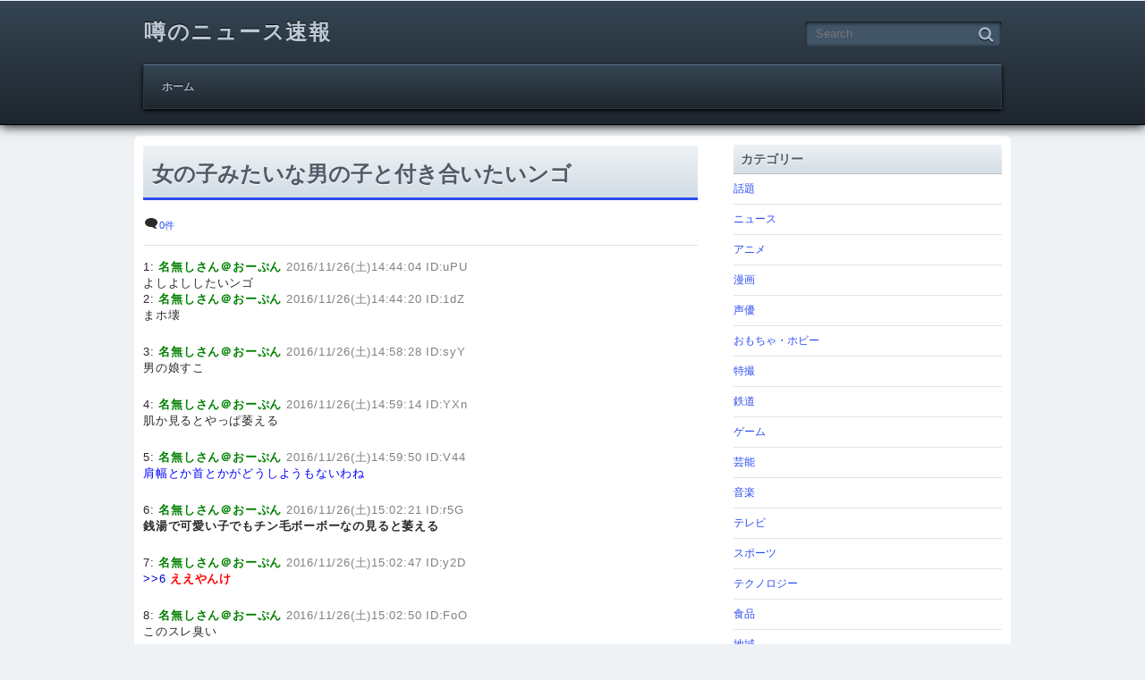

--- FILE ---
content_type: text/html; charset=UTF-8
request_url: https://www.usonews.org/topics/2016-12-16-23330.html
body_size: 13890
content:
<!DOCTYPE html>
<html lang="ja">
<head prefix="og: http://ogp.me/ns# fb: http://ogp.me/ns/fb# article: http://ogp.me/ns/article#">
<meta charset="utf-8" /><meta name="viewport" content="width=device-width,initial-scale=1,minimum-scale=1,user-scalable=yes" />
<meta name="description" content="1: 名無しさん＠おーぷん 2016/11/26(土)14:44:04 ID:uPU よしよししたいンゴ 2: 名無しさん＠おーぷん 2016/11/26(土)14:44:20 ID:1dZ まホ壊 &nbsp; 3: 名無しさん＠おーぷん 2016/11/26(土)14:58:28 ID:syY 男の娘すこ &nbsp; 4: 名無しさん＠おーぷん 2016/11/26(土)14:59:14 ID:YXn 肌か見るとやっぱ萎える &n..." /><meta name="keywords" content="男の娘" /><meta property="og:title" content="女の子みたいな男の子と付き合いたいンゴ" /><meta property="og:type" content="article" /><meta property="og:url" content="https://www.usonews.org/topics/2016-12-16-23330.html" /><meta property="og:image" content="https://www.usonews.org/wp-content/uploads/kGAXERB-400x300.jpg" /><meta property="og:image:width" content="400" /><meta property="og:image:height" content="300" /><meta property="og:description" content="1: 名無しさん＠おーぷん 2016/11/26(土)14:44:04 ID:uPU よしよししたいンゴ 2: 名無しさん＠おーぷん 2016/11/26(土)14:44:20 ID:1dZ まホ壊 &nbsp; 3: 名無しさん＠おーぷん 2016/11/26(土)14:58:28 ID:syY 男の娘すこ &nbsp; 4: 名無しさん＠おーぷん 2016/11/26(土)14:59:14 ID:YXn 肌か見るとやっぱ萎える &n..." /><meta property="og:site_name" content="噂のニュース速報" /><meta name="twitter:card" content="summary_large_image" /><meta name="twitter:site" content="@uwasasokuhou" /><link rel="canonical" href="https://www.usonews.org/topics/2016-12-16-23330.html" /><title>女の子みたいな男の子と付き合いたいンゴ  |  噂のニュース速報</title>
<meta name='robots' content='max-image-preview:large' />
<link rel="dns-prefetch" href="//connect.facebook.net" /><link rel="dns-prefetch" href="//secure.gravatar.com" /><link rel="dns-prefetch" href="//api.pinterest.com" /><link rel="dns-prefetch" href="//jsoon.digitiminimi.com" /><link rel="dns-prefetch" href="//b.hatena.ne.jp" /><link rel="dns-prefetch" href="//platform.twitter.com" /><meta http-equiv="Last-Modified" content="火, 13 12月 2016 15:07:12 +0900" /><link rel='dns-prefetch' href='//ajax.googleapis.com' />
<link rel='dns-prefetch' href='//stats.wp.com' />
<link rel='dns-prefetch' href='//v0.wordpress.com' />
<link rel="alternate" type="application/rss+xml" title="噂のニュース速報 &raquo; フィード" href="https://www.usonews.org/feed" />
<link rel="alternate" type="application/rss+xml" title="噂のニュース速報 &raquo; コメントフィード" href="https://www.usonews.org/comments/feed" />
<link rel="alternate" type="application/rss+xml" title="噂のニュース速報 &raquo; 女の子みたいな男の子と付き合いたいンゴ のコメントのフィード" href="https://www.usonews.org/topics/2016-12-16-23330.html/feed" />
<link rel="alternate" title="oEmbed (JSON)" type="application/json+oembed" href="https://www.usonews.org/wp-json/oembed/1.0/embed?url=https%3A%2F%2Fwww.usonews.org%2Ftopics%2F2016-12-16-23330.html" />
<link rel="alternate" title="oEmbed (XML)" type="text/xml+oembed" href="https://www.usonews.org/wp-json/oembed/1.0/embed?url=https%3A%2F%2Fwww.usonews.org%2Ftopics%2F2016-12-16-23330.html&#038;format=xml" />
<style id='wp-img-auto-sizes-contain-inline-css' type='text/css'>
img:is([sizes=auto i],[sizes^="auto," i]){contain-intrinsic-size:3000px 1500px}
/*# sourceURL=wp-img-auto-sizes-contain-inline-css */
</style>
<link rel='stylesheet' id='digipress-css' href='https://www.usonews.org/wp-content/themes/dp-attractive/css/style.css?ver=20221228074750' type='text/css' media='all' />
<link rel='stylesheet' id='dp-visual-css' href='https://www.usonews.org/wp-content/uploads/digipress/attractive/css/visual-custom.css?ver=20251204070655' type='text/css' media='all' />
<style id='wp-emoji-styles-inline-css' type='text/css'>

	img.wp-smiley, img.emoji {
		display: inline !important;
		border: none !important;
		box-shadow: none !important;
		height: 1em !important;
		width: 1em !important;
		margin: 0 0.07em !important;
		vertical-align: -0.1em !important;
		background: none !important;
		padding: 0 !important;
	}
/*# sourceURL=wp-emoji-styles-inline-css */
</style>
<style id='wp-block-library-inline-css' type='text/css'>
:root{--wp-block-synced-color:#7a00df;--wp-block-synced-color--rgb:122,0,223;--wp-bound-block-color:var(--wp-block-synced-color);--wp-editor-canvas-background:#ddd;--wp-admin-theme-color:#007cba;--wp-admin-theme-color--rgb:0,124,186;--wp-admin-theme-color-darker-10:#006ba1;--wp-admin-theme-color-darker-10--rgb:0,107,160.5;--wp-admin-theme-color-darker-20:#005a87;--wp-admin-theme-color-darker-20--rgb:0,90,135;--wp-admin-border-width-focus:2px}@media (min-resolution:192dpi){:root{--wp-admin-border-width-focus:1.5px}}.wp-element-button{cursor:pointer}:root .has-very-light-gray-background-color{background-color:#eee}:root .has-very-dark-gray-background-color{background-color:#313131}:root .has-very-light-gray-color{color:#eee}:root .has-very-dark-gray-color{color:#313131}:root .has-vivid-green-cyan-to-vivid-cyan-blue-gradient-background{background:linear-gradient(135deg,#00d084,#0693e3)}:root .has-purple-crush-gradient-background{background:linear-gradient(135deg,#34e2e4,#4721fb 50%,#ab1dfe)}:root .has-hazy-dawn-gradient-background{background:linear-gradient(135deg,#faaca8,#dad0ec)}:root .has-subdued-olive-gradient-background{background:linear-gradient(135deg,#fafae1,#67a671)}:root .has-atomic-cream-gradient-background{background:linear-gradient(135deg,#fdd79a,#004a59)}:root .has-nightshade-gradient-background{background:linear-gradient(135deg,#330968,#31cdcf)}:root .has-midnight-gradient-background{background:linear-gradient(135deg,#020381,#2874fc)}:root{--wp--preset--font-size--normal:16px;--wp--preset--font-size--huge:42px}.has-regular-font-size{font-size:1em}.has-larger-font-size{font-size:2.625em}.has-normal-font-size{font-size:var(--wp--preset--font-size--normal)}.has-huge-font-size{font-size:var(--wp--preset--font-size--huge)}.has-text-align-center{text-align:center}.has-text-align-left{text-align:left}.has-text-align-right{text-align:right}.has-fit-text{white-space:nowrap!important}#end-resizable-editor-section{display:none}.aligncenter{clear:both}.items-justified-left{justify-content:flex-start}.items-justified-center{justify-content:center}.items-justified-right{justify-content:flex-end}.items-justified-space-between{justify-content:space-between}.screen-reader-text{border:0;clip-path:inset(50%);height:1px;margin:-1px;overflow:hidden;padding:0;position:absolute;width:1px;word-wrap:normal!important}.screen-reader-text:focus{background-color:#ddd;clip-path:none;color:#444;display:block;font-size:1em;height:auto;left:5px;line-height:normal;padding:15px 23px 14px;text-decoration:none;top:5px;width:auto;z-index:100000}html :where(.has-border-color){border-style:solid}html :where([style*=border-top-color]){border-top-style:solid}html :where([style*=border-right-color]){border-right-style:solid}html :where([style*=border-bottom-color]){border-bottom-style:solid}html :where([style*=border-left-color]){border-left-style:solid}html :where([style*=border-width]){border-style:solid}html :where([style*=border-top-width]){border-top-style:solid}html :where([style*=border-right-width]){border-right-style:solid}html :where([style*=border-bottom-width]){border-bottom-style:solid}html :where([style*=border-left-width]){border-left-style:solid}html :where(img[class*=wp-image-]){height:auto;max-width:100%}:where(figure){margin:0 0 1em}html :where(.is-position-sticky){--wp-admin--admin-bar--position-offset:var(--wp-admin--admin-bar--height,0px)}@media screen and (max-width:600px){html :where(.is-position-sticky){--wp-admin--admin-bar--position-offset:0px}}

/*# sourceURL=wp-block-library-inline-css */
</style><style id='global-styles-inline-css' type='text/css'>
:root{--wp--preset--aspect-ratio--square: 1;--wp--preset--aspect-ratio--4-3: 4/3;--wp--preset--aspect-ratio--3-4: 3/4;--wp--preset--aspect-ratio--3-2: 3/2;--wp--preset--aspect-ratio--2-3: 2/3;--wp--preset--aspect-ratio--16-9: 16/9;--wp--preset--aspect-ratio--9-16: 9/16;--wp--preset--color--black: #000000;--wp--preset--color--cyan-bluish-gray: #abb8c3;--wp--preset--color--white: #ffffff;--wp--preset--color--pale-pink: #f78da7;--wp--preset--color--vivid-red: #cf2e2e;--wp--preset--color--luminous-vivid-orange: #ff6900;--wp--preset--color--luminous-vivid-amber: #fcb900;--wp--preset--color--light-green-cyan: #7bdcb5;--wp--preset--color--vivid-green-cyan: #00d084;--wp--preset--color--pale-cyan-blue: #8ed1fc;--wp--preset--color--vivid-cyan-blue: #0693e3;--wp--preset--color--vivid-purple: #9b51e0;--wp--preset--gradient--vivid-cyan-blue-to-vivid-purple: linear-gradient(135deg,rgb(6,147,227) 0%,rgb(155,81,224) 100%);--wp--preset--gradient--light-green-cyan-to-vivid-green-cyan: linear-gradient(135deg,rgb(122,220,180) 0%,rgb(0,208,130) 100%);--wp--preset--gradient--luminous-vivid-amber-to-luminous-vivid-orange: linear-gradient(135deg,rgb(252,185,0) 0%,rgb(255,105,0) 100%);--wp--preset--gradient--luminous-vivid-orange-to-vivid-red: linear-gradient(135deg,rgb(255,105,0) 0%,rgb(207,46,46) 100%);--wp--preset--gradient--very-light-gray-to-cyan-bluish-gray: linear-gradient(135deg,rgb(238,238,238) 0%,rgb(169,184,195) 100%);--wp--preset--gradient--cool-to-warm-spectrum: linear-gradient(135deg,rgb(74,234,220) 0%,rgb(151,120,209) 20%,rgb(207,42,186) 40%,rgb(238,44,130) 60%,rgb(251,105,98) 80%,rgb(254,248,76) 100%);--wp--preset--gradient--blush-light-purple: linear-gradient(135deg,rgb(255,206,236) 0%,rgb(152,150,240) 100%);--wp--preset--gradient--blush-bordeaux: linear-gradient(135deg,rgb(254,205,165) 0%,rgb(254,45,45) 50%,rgb(107,0,62) 100%);--wp--preset--gradient--luminous-dusk: linear-gradient(135deg,rgb(255,203,112) 0%,rgb(199,81,192) 50%,rgb(65,88,208) 100%);--wp--preset--gradient--pale-ocean: linear-gradient(135deg,rgb(255,245,203) 0%,rgb(182,227,212) 50%,rgb(51,167,181) 100%);--wp--preset--gradient--electric-grass: linear-gradient(135deg,rgb(202,248,128) 0%,rgb(113,206,126) 100%);--wp--preset--gradient--midnight: linear-gradient(135deg,rgb(2,3,129) 0%,rgb(40,116,252) 100%);--wp--preset--font-size--small: 13px;--wp--preset--font-size--medium: 20px;--wp--preset--font-size--large: 36px;--wp--preset--font-size--x-large: 42px;--wp--preset--spacing--20: 0.44rem;--wp--preset--spacing--30: 0.67rem;--wp--preset--spacing--40: 1rem;--wp--preset--spacing--50: 1.5rem;--wp--preset--spacing--60: 2.25rem;--wp--preset--spacing--70: 3.38rem;--wp--preset--spacing--80: 5.06rem;--wp--preset--shadow--natural: 6px 6px 9px rgba(0, 0, 0, 0.2);--wp--preset--shadow--deep: 12px 12px 50px rgba(0, 0, 0, 0.4);--wp--preset--shadow--sharp: 6px 6px 0px rgba(0, 0, 0, 0.2);--wp--preset--shadow--outlined: 6px 6px 0px -3px rgb(255, 255, 255), 6px 6px rgb(0, 0, 0);--wp--preset--shadow--crisp: 6px 6px 0px rgb(0, 0, 0);}:where(.is-layout-flex){gap: 0.5em;}:where(.is-layout-grid){gap: 0.5em;}body .is-layout-flex{display: flex;}.is-layout-flex{flex-wrap: wrap;align-items: center;}.is-layout-flex > :is(*, div){margin: 0;}body .is-layout-grid{display: grid;}.is-layout-grid > :is(*, div){margin: 0;}:where(.wp-block-columns.is-layout-flex){gap: 2em;}:where(.wp-block-columns.is-layout-grid){gap: 2em;}:where(.wp-block-post-template.is-layout-flex){gap: 1.25em;}:where(.wp-block-post-template.is-layout-grid){gap: 1.25em;}.has-black-color{color: var(--wp--preset--color--black) !important;}.has-cyan-bluish-gray-color{color: var(--wp--preset--color--cyan-bluish-gray) !important;}.has-white-color{color: var(--wp--preset--color--white) !important;}.has-pale-pink-color{color: var(--wp--preset--color--pale-pink) !important;}.has-vivid-red-color{color: var(--wp--preset--color--vivid-red) !important;}.has-luminous-vivid-orange-color{color: var(--wp--preset--color--luminous-vivid-orange) !important;}.has-luminous-vivid-amber-color{color: var(--wp--preset--color--luminous-vivid-amber) !important;}.has-light-green-cyan-color{color: var(--wp--preset--color--light-green-cyan) !important;}.has-vivid-green-cyan-color{color: var(--wp--preset--color--vivid-green-cyan) !important;}.has-pale-cyan-blue-color{color: var(--wp--preset--color--pale-cyan-blue) !important;}.has-vivid-cyan-blue-color{color: var(--wp--preset--color--vivid-cyan-blue) !important;}.has-vivid-purple-color{color: var(--wp--preset--color--vivid-purple) !important;}.has-black-background-color{background-color: var(--wp--preset--color--black) !important;}.has-cyan-bluish-gray-background-color{background-color: var(--wp--preset--color--cyan-bluish-gray) !important;}.has-white-background-color{background-color: var(--wp--preset--color--white) !important;}.has-pale-pink-background-color{background-color: var(--wp--preset--color--pale-pink) !important;}.has-vivid-red-background-color{background-color: var(--wp--preset--color--vivid-red) !important;}.has-luminous-vivid-orange-background-color{background-color: var(--wp--preset--color--luminous-vivid-orange) !important;}.has-luminous-vivid-amber-background-color{background-color: var(--wp--preset--color--luminous-vivid-amber) !important;}.has-light-green-cyan-background-color{background-color: var(--wp--preset--color--light-green-cyan) !important;}.has-vivid-green-cyan-background-color{background-color: var(--wp--preset--color--vivid-green-cyan) !important;}.has-pale-cyan-blue-background-color{background-color: var(--wp--preset--color--pale-cyan-blue) !important;}.has-vivid-cyan-blue-background-color{background-color: var(--wp--preset--color--vivid-cyan-blue) !important;}.has-vivid-purple-background-color{background-color: var(--wp--preset--color--vivid-purple) !important;}.has-black-border-color{border-color: var(--wp--preset--color--black) !important;}.has-cyan-bluish-gray-border-color{border-color: var(--wp--preset--color--cyan-bluish-gray) !important;}.has-white-border-color{border-color: var(--wp--preset--color--white) !important;}.has-pale-pink-border-color{border-color: var(--wp--preset--color--pale-pink) !important;}.has-vivid-red-border-color{border-color: var(--wp--preset--color--vivid-red) !important;}.has-luminous-vivid-orange-border-color{border-color: var(--wp--preset--color--luminous-vivid-orange) !important;}.has-luminous-vivid-amber-border-color{border-color: var(--wp--preset--color--luminous-vivid-amber) !important;}.has-light-green-cyan-border-color{border-color: var(--wp--preset--color--light-green-cyan) !important;}.has-vivid-green-cyan-border-color{border-color: var(--wp--preset--color--vivid-green-cyan) !important;}.has-pale-cyan-blue-border-color{border-color: var(--wp--preset--color--pale-cyan-blue) !important;}.has-vivid-cyan-blue-border-color{border-color: var(--wp--preset--color--vivid-cyan-blue) !important;}.has-vivid-purple-border-color{border-color: var(--wp--preset--color--vivid-purple) !important;}.has-vivid-cyan-blue-to-vivid-purple-gradient-background{background: var(--wp--preset--gradient--vivid-cyan-blue-to-vivid-purple) !important;}.has-light-green-cyan-to-vivid-green-cyan-gradient-background{background: var(--wp--preset--gradient--light-green-cyan-to-vivid-green-cyan) !important;}.has-luminous-vivid-amber-to-luminous-vivid-orange-gradient-background{background: var(--wp--preset--gradient--luminous-vivid-amber-to-luminous-vivid-orange) !important;}.has-luminous-vivid-orange-to-vivid-red-gradient-background{background: var(--wp--preset--gradient--luminous-vivid-orange-to-vivid-red) !important;}.has-very-light-gray-to-cyan-bluish-gray-gradient-background{background: var(--wp--preset--gradient--very-light-gray-to-cyan-bluish-gray) !important;}.has-cool-to-warm-spectrum-gradient-background{background: var(--wp--preset--gradient--cool-to-warm-spectrum) !important;}.has-blush-light-purple-gradient-background{background: var(--wp--preset--gradient--blush-light-purple) !important;}.has-blush-bordeaux-gradient-background{background: var(--wp--preset--gradient--blush-bordeaux) !important;}.has-luminous-dusk-gradient-background{background: var(--wp--preset--gradient--luminous-dusk) !important;}.has-pale-ocean-gradient-background{background: var(--wp--preset--gradient--pale-ocean) !important;}.has-electric-grass-gradient-background{background: var(--wp--preset--gradient--electric-grass) !important;}.has-midnight-gradient-background{background: var(--wp--preset--gradient--midnight) !important;}.has-small-font-size{font-size: var(--wp--preset--font-size--small) !important;}.has-medium-font-size{font-size: var(--wp--preset--font-size--medium) !important;}.has-large-font-size{font-size: var(--wp--preset--font-size--large) !important;}.has-x-large-font-size{font-size: var(--wp--preset--font-size--x-large) !important;}
/*# sourceURL=global-styles-inline-css */
</style>

<style id='classic-theme-styles-inline-css' type='text/css'>
/*! This file is auto-generated */
.wp-block-button__link{color:#fff;background-color:#32373c;border-radius:9999px;box-shadow:none;text-decoration:none;padding:calc(.667em + 2px) calc(1.333em + 2px);font-size:1.125em}.wp-block-file__button{background:#32373c;color:#fff;text-decoration:none}
/*# sourceURL=/wp-includes/css/classic-themes.min.css */
</style>
<link rel='stylesheet' id='contact-form-7-css' href='https://www.usonews.org/wp-content/plugins/contact-form-7/includes/css/styles.css?ver=6.1.4' type='text/css' media='all' />
<link rel='stylesheet' id='rss-antenna-style-css' href='https://www.usonews.org/wp-content/plugins/rss-antenna/rss-antenna.css?ver=2.2.0' type='text/css' media='all' />
<script src="https://ajax.googleapis.com/ajax/libs/jquery/3.6.0/jquery.min.js?ver=6.9" id="jquery-js"></script>
<link rel="https://api.w.org/" href="https://www.usonews.org/wp-json/" /><link rel="alternate" title="JSON" type="application/json" href="https://www.usonews.org/wp-json/wp/v2/posts/23330" /><link rel='shortlink' href='https://wp.me/p53jYf-64i' />
			<!-- Global site tag (gtag.js) - Google Analytics -->
			<script async src="https://www.googletagmanager.com/gtag/js?id=G-7T37R0QQWZ"></script>
			<script>
				window.dataLayer = window.dataLayer || [];

				function gtag() {
					window.dataLayer.push(arguments);
				}
				gtag('js', new Date());
				gtag('config', 'G-7T37R0QQWZ');
			</script>
	<link rel="Shortcut Icon" type="image/x-icon" href="//www.usonews.org/favicon.ico" />
<link rel="apple-touch-icon-precomposed" href="//www.usonews.org/apple-touch-icon.png" />
	<style>img#wpstats{display:none}</style>
		<link rel="stylesheet" href="https://cdnjs.cloudflare.com/ajax/libs/font-awesome/4.7.0/css/font-awesome.min.css" integrity="sha256-eZrrJcwDc/3uDhsdt61sL2oOBY362qM3lon1gyExkL0=" crossorigin="anonymous">
<script>j$=jQuery;</script><link rel='stylesheet' id='so-css-dp-attractive-css' href='https://www.usonews.org/wp-content/uploads/so-css/so-css-dp-attractive.css?ver=1579864498' type='text/css' media='all' />
</head><body class="wp-singular post-template-default single single-post postid-23330 single-format-standard wp-theme-dp-attractive wp-child-theme-dp-attractive_child">

<header id="header_area">
<div id="site_title">
<h1><a href="https://www.usonews.org/" title="噂のニュース速報">
噂のニュース速報</a></h1>
</div>
<div id="main_menu_div">
<nav id="main_menu">
<div id="expand_global_menu" class="exp_icon icon-menu"><span>Menu</span></div>
<ul id="main_menu_ul">
<li >
<a href="https://www.usonews.org">ホーム</a>
</li>
</ul>
</nav>
<div class="hd_searchform"><form method="get" id="searchform" action="https://www.usonews.org/">
<label for="s" class="assistive-text">Search</label>
<input type="text" class="field" name="s" id="s" placeholder="Search" />
<input type="submit" class="submit" name="submit" id="searchsubmit" value="" />
</form>
</div></div></header>
<div id="container" class="dp-container clearfix">
<div id="content" class="content two-col"><article id="post-23330" class="post-23330 post type-post status-publish format-standard category-topics tag-2010">
 
<header>
<h1 class="entry-title posttitle"><span>女の子みたいな男の子と付き合いたいンゴ</span></h1>
<div class="postmeta_title"><div class="first_row"><span class="icon-comment"><a href="https://www.usonews.org/topics/2016-12-16-23330.html#respond" title="Comment on 女の子みたいな男の子と付き合いたいンゴ">0件</a></span></div></div></header>
<div class="entry entry-content">
<div class="t_h">1: <span style="color: green; font-weight: bold;">名無しさん＠おーぷん</span> <span style="color: gray;"> 2016/11/26(土)14:44:04 ID:uPU</span></div>
<div class="t_b">よしよししたいンゴ</div>
<!-- Generated by 2chまとめくす (http://2mtmex.com/) --><span id="more-23330"></span>
<div class="t_h">2: <span style="color: green; font-weight: bold;">名無しさん＠おーぷん</span> <span style="color: gray;"> 2016/11/26(土)14:44:20 ID:1dZ</span></div>
<div class="t_b">まホ壊</div>
&nbsp;
<div class="t_h">3: <span style="color: green; font-weight: bold;">名無しさん＠おーぷん</span> <span style="color: gray;"> 2016/11/26(土)14:58:28 ID:syY</span></div>
<div class="t_b">男の娘すこ</div>
&nbsp;
<div class="t_h">4: <span style="color: green; font-weight: bold;">名無しさん＠おーぷん</span> <span style="color: gray;"> 2016/11/26(土)14:59:14 ID:YXn</span></div>
<div class="t_b">肌か見るとやっぱ萎える</div>
&nbsp;
<div class="t_h">5: <span style="color: green; font-weight: bold;">名無しさん＠おーぷん</span> <span style="color: gray;"> 2016/11/26(土)14:59:50 ID:V44</span></div>
<div class="t_b"><span style="color: #0000ff;">肩幅とか首とかがどうしようもないわね</span></div>
&nbsp;
<div class="t_h">6: <span style="color: green; font-weight: bold;">名無しさん＠おーぷん</span> <span style="color: gray;"> 2016/11/26(土)15:02:21 ID:r5G</span></div>
<div class="t_b"><strong>銭湯で可愛い子でもチン毛ボーボーなの見ると萎える</strong></div>
&nbsp;
<div class="t_h t_i">7: <span style="color: green; font-weight: bold;">名無しさん＠おーぷん</span> <span style="color: gray;"> 2016/11/26(土)15:02:47 ID:y2D</span></div>
<div class="t_b t_i"><span class="anchor" style="color: mediumblue;">&gt;&gt;6</span>
<strong><span style="color: #ff0000;">ええやんけ</span></strong></div>
&nbsp;
<div class="t_h">8: <span style="color: green; font-weight: bold;">名無しさん＠おーぷん</span> <span style="color: gray;"> 2016/11/26(土)15:02:50 ID:FoO</span></div>
<div class="t_b">このスレ臭い</div>
&nbsp;
<div class="t_h t_i">9: <span style="color: green; font-weight: bold;">名無しさん＠おーぷん</span> <span style="color: gray;"> 2016/11/26(土)15:03:25 ID:V44</span></div>
<div class="t_b t_i"><span class="anchor" style="color: mediumblue;">&gt;&gt;8</span>
すまんな</div>
&nbsp;
<div class="t_h">11: <span style="color: green; font-weight: bold;">名無しさん＠おーぷん</span> <span style="color: gray;"> 2016/11/26(土)15:03:49 ID:fUM</span></div>
<div class="t_b">男湯に間違って入ってきちゃう女の子と付き合いたいンゴ！</div>
&nbsp;
<div class="t_h">13: <span style="color: green; font-weight: bold;">名無しさん＠おーぷん</span> <span style="color: gray;"> 2016/11/26(土)15:04:11 ID:vVC</span></div>
<div class="t_b"><a href="https://www.usonews.org/wp-content/uploads/kGAXERB.jpg" target="_blank"><img decoding="async" src="https://www.usonews.org/wp-content/uploads/kGAXERB-400x300.jpg" border="0" alt="no title" hspace="5" class="image pict" /></a></div>
&nbsp;
<div class="t_h">17: <span style="color: green; font-weight: bold;">名無しさん＠おーぷん</span> <span style="color: gray;"> 2016/11/26(土)15:06:26 ID:syY</span></div>
<div class="t_b">ちょっと肩幅ある感じすこ</div>
&nbsp;
<div class="t_h">20: <span style="color: green; font-weight: bold;">名無しさん＠おーぷん</span> <span style="color: gray;"> 2016/11/26(土)15:12:54 ID:uPU</span></div>
<div class="t_b">いつか可愛い男の子と付き合いたいンゴ</div>
&nbsp;
<div class="t_h">21: <span style="color: green; font-weight: bold;">名無しさん＠おーぷん</span> <span style="color: gray;"> 2016/11/26(土)16:33:03 ID:hbd</span></div>
<div class="t_b">ホモやんけ！</div>
&nbsp;
<div class="t_h">22: <span style="color: green; font-weight: bold;">名無しさん＠おーぷん</span> <span style="color: gray;"> 2016/11/26(土)16:33:56 ID:YWG</span></div>
<div class="t_b">ちんこがついてる女の子と突き合いたいンゴ</div>
&nbsp;</div>
		<footer class="postmeta_bottom"><div class="icon-tags entrylist-cat"><a href="https://www.usonews.org/tag/%e7%94%b7%e3%81%ae%e5%a8%98" rel="tag" title="4 topics of this tag.">男の娘</a> </div><span class="icon-edit"><a href="#respond">コメント</a></span><span class="icon-comment"><a href="https://www.usonews.org/topics/2016-12-16-23330.html#respond" title="Comment on 女の子みたいな男の子と付き合いたいンゴ">0件</a></span></footer>





	<div id="respond" class="comment-respond">
		<h3 id="reply-title" class="comment-reply-title">コメントはこちら <small><a rel="nofollow" id="cancel-comment-reply-link" href="/topics/2016-12-16-23330.html#respond" style="display:none;">コメントをキャンセル</a></small></h3><form action="https://www.usonews.org/wp-comments-post.php" method="post" id="commentform" class="comment-form"><div class="icon-pencil"><label for="comment">コメント</label> <span class="required">*</span><div id="comment-comment"><textarea id="comment" name="comment" aria-required="true"></textarea></div></div><div class="icon-user"><label for="author">名前</label> DigiPress<div id="comment-author"><input id="author" name="author" type="text" value="" size="30" /></div></div>
<div class="icon-mail"><label for="email">E-mail</label> DigiPress<div id="comment-email"><input id="email" name="email" type="email" value="" size="30" /></div></div>
<div class="icon-globe"><label for="url">URL</label><div id="comment-url"><input id="url" name="url" type="url" value="" size="30" /></div></div>
<p class="comment-subscription-form"><input type="checkbox" name="subscribe_comments" id="subscribe_comments" value="subscribe" style="width: auto; -moz-appearance: checkbox; -webkit-appearance: checkbox;" /> <label class="subscribe-label" id="subscribe-label" for="subscribe_comments">新しいコメントをメールで通知</label></p><p class="comment-subscription-form"><input type="checkbox" name="subscribe_blog" id="subscribe_blog" value="subscribe" style="width: auto; -moz-appearance: checkbox; -webkit-appearance: checkbox;" /> <label class="subscribe-label" id="subscribe-blog-label" for="subscribe_blog">新しい投稿をメールで受け取る</label></p><p class="form-submit"><input name="submit" type="submit" id="submit" class="submit" value="コメントする" /> <input type='hidden' name='comment_post_ID' value='23330' id='comment_post_ID' />
<input type='hidden' name='comment_parent' id='comment_parent' value='0' />
</p><p style="display: none;"><input type="hidden" id="akismet_comment_nonce" name="akismet_comment_nonce" value="61e6136f8d" /></p><p style="display: none !important;" class="akismet-fields-container" data-prefix="ak_"><label>&#916;<textarea name="ak_hp_textarea" cols="45" rows="8" maxlength="100"></textarea></label><input type="hidden" id="ak_js_1" name="ak_js" value="16"/><script>document.getElementById( "ak_js_1" ).setAttribute( "value", ( new Date() ).getTime() );</script></p></form>	</div><!-- #respond -->
	</article>
<nav class="nav-single-post clearfix">
<div class="contents_right"><a href="https://www.usonews.org/topics/2016-12-16-23339.html">もしワイがマック買ってバスに乗ったらどうする？</a></div>
<div class="contents_left"><a href="https://www.usonews.org/game/2016-12-15-23430.html">野球選手を擬人化した女の子育成ゲームはよ</a></div>
</nav>
</div>
<div id="sidebar">
<aside id="nav_menu-2" class="widget-box widget_nav_menu slider_fx"><h1>カテゴリー</h1><div class="menu-menu-side-container"><ul id="menu-menu-side" class="menu"><li id="menu-item-25519" class="menu-item menu-item-type-taxonomy menu-item-object-category current-post-ancestor current-menu-parent current-post-parent menu-item-25519"><a href="https://www.usonews.org/category/topics">話題</a></li>
<li id="menu-item-25512" class="menu-item menu-item-type-taxonomy menu-item-object-category menu-item-25512"><a href="https://www.usonews.org/category/newsoku">ニュース</a></li>
<li id="menu-item-25506" class="menu-item menu-item-type-taxonomy menu-item-object-category menu-item-25506"><a href="https://www.usonews.org/category/anime">アニメ</a></li>
<li id="menu-item-25516" class="menu-item menu-item-type-taxonomy menu-item-object-category menu-item-25516"><a href="https://www.usonews.org/category/comic">漫画</a></li>
<li id="menu-item-25514" class="menu-item menu-item-type-taxonomy menu-item-object-category menu-item-25514"><a href="https://www.usonews.org/category/voice-actor">声優</a></li>
<li id="menu-item-25507" class="menu-item menu-item-type-taxonomy menu-item-object-category menu-item-25507"><a href="https://www.usonews.org/category/hobby">おもちゃ・ホビー</a></li>
<li id="menu-item-25517" class="menu-item menu-item-type-taxonomy menu-item-object-category menu-item-25517"><a href="https://www.usonews.org/category/tokusatsu">特撮</a></li>
<li id="menu-item-25520" class="menu-item menu-item-type-taxonomy menu-item-object-category menu-item-25520"><a href="https://www.usonews.org/category/railway">鉄道</a></li>
<li id="menu-item-25508" class="menu-item menu-item-type-taxonomy menu-item-object-category menu-item-25508"><a href="https://www.usonews.org/category/game">ゲーム</a></li>
<li id="menu-item-25518" class="menu-item menu-item-type-taxonomy menu-item-object-category menu-item-25518"><a href="https://www.usonews.org/category/entertainment">芸能</a></li>
<li id="menu-item-25521" class="menu-item menu-item-type-taxonomy menu-item-object-category menu-item-25521"><a href="https://www.usonews.org/category/music">音楽</a></li>
<li id="menu-item-25511" class="menu-item menu-item-type-taxonomy menu-item-object-category menu-item-25511"><a href="https://www.usonews.org/category/tv">テレビ</a></li>
<li id="menu-item-25509" class="menu-item menu-item-type-taxonomy menu-item-object-category menu-item-25509"><a href="https://www.usonews.org/category/sports">スポーツ</a></li>
<li id="menu-item-25510" class="menu-item menu-item-type-taxonomy menu-item-object-category menu-item-25510"><a href="https://www.usonews.org/category/technology">テクノロジー</a></li>
<li id="menu-item-25522" class="menu-item menu-item-type-taxonomy menu-item-object-category menu-item-25522"><a href="https://www.usonews.org/category/food">食品</a></li>
<li id="menu-item-25513" class="menu-item menu-item-type-taxonomy menu-item-object-category menu-item-25513"><a href="https://www.usonews.org/category/area">地域</a></li>
<li id="menu-item-25515" class="menu-item menu-item-type-taxonomy menu-item-object-category menu-item-25515"><a href="https://www.usonews.org/category/history">歴史</a></li>
</ul></div></aside><aside id="archives-2" class="widget-box widget_archive slider_fx"><h1>アーカイブ</h1>		<label class="screen-reader-text" for="archives-dropdown-2">アーカイブ</label>
		<select id="archives-dropdown-2" name="archive-dropdown">
			
			<option value="">月を選択</option>
				<option value='https://www.usonews.org/2018/05'> 2018年5月 &nbsp;(6)</option>
	<option value='https://www.usonews.org/2018/04'> 2018年4月 &nbsp;(53)</option>
	<option value='https://www.usonews.org/2018/03'> 2018年3月 &nbsp;(53)</option>
	<option value='https://www.usonews.org/2018/02'> 2018年2月 &nbsp;(53)</option>
	<option value='https://www.usonews.org/2018/01'> 2018年1月 &nbsp;(55)</option>
	<option value='https://www.usonews.org/2017/12'> 2017年12月 &nbsp;(58)</option>
	<option value='https://www.usonews.org/2017/11'> 2017年11月 &nbsp;(60)</option>
	<option value='https://www.usonews.org/2017/10'> 2017年10月 &nbsp;(58)</option>
	<option value='https://www.usonews.org/2017/09'> 2017年9月 &nbsp;(50)</option>
	<option value='https://www.usonews.org/2017/08'> 2017年8月 &nbsp;(55)</option>
	<option value='https://www.usonews.org/2017/07'> 2017年7月 &nbsp;(57)</option>
	<option value='https://www.usonews.org/2017/06'> 2017年6月 &nbsp;(61)</option>
	<option value='https://www.usonews.org/2017/05'> 2017年5月 &nbsp;(61)</option>
	<option value='https://www.usonews.org/2017/04'> 2017年4月 &nbsp;(61)</option>
	<option value='https://www.usonews.org/2017/03'> 2017年3月 &nbsp;(59)</option>
	<option value='https://www.usonews.org/2017/02'> 2017年2月 &nbsp;(54)</option>
	<option value='https://www.usonews.org/2017/01'> 2017年1月 &nbsp;(61)</option>
	<option value='https://www.usonews.org/2016/12'> 2016年12月 &nbsp;(60)</option>
	<option value='https://www.usonews.org/2016/11'> 2016年11月 &nbsp;(56)</option>
	<option value='https://www.usonews.org/2016/10'> 2016年10月 &nbsp;(57)</option>
	<option value='https://www.usonews.org/2016/09'> 2016年9月 &nbsp;(60)</option>
	<option value='https://www.usonews.org/2016/08'> 2016年8月 &nbsp;(60)</option>
	<option value='https://www.usonews.org/2016/07'> 2016年7月 &nbsp;(63)</option>
	<option value='https://www.usonews.org/2016/06'> 2016年6月 &nbsp;(56)</option>
	<option value='https://www.usonews.org/2016/05'> 2016年5月 &nbsp;(61)</option>
	<option value='https://www.usonews.org/2016/04'> 2016年4月 &nbsp;(61)</option>
	<option value='https://www.usonews.org/2016/03'> 2016年3月 &nbsp;(62)</option>
	<option value='https://www.usonews.org/2016/02'> 2016年2月 &nbsp;(58)</option>
	<option value='https://www.usonews.org/2016/01'> 2016年1月 &nbsp;(63)</option>
	<option value='https://www.usonews.org/2015/12'> 2015年12月 &nbsp;(60)</option>
	<option value='https://www.usonews.org/2015/11'> 2015年11月 &nbsp;(59)</option>
	<option value='https://www.usonews.org/2015/10'> 2015年10月 &nbsp;(63)</option>
	<option value='https://www.usonews.org/2015/09'> 2015年9月 &nbsp;(62)</option>
	<option value='https://www.usonews.org/2015/08'> 2015年8月 &nbsp;(63)</option>
	<option value='https://www.usonews.org/2015/07'> 2015年7月 &nbsp;(65)</option>
	<option value='https://www.usonews.org/2015/06'> 2015年6月 &nbsp;(63)</option>
	<option value='https://www.usonews.org/2015/05'> 2015年5月 &nbsp;(64)</option>
	<option value='https://www.usonews.org/2015/04'> 2015年4月 &nbsp;(62)</option>
	<option value='https://www.usonews.org/2015/03'> 2015年3月 &nbsp;(60)</option>
	<option value='https://www.usonews.org/2015/02'> 2015年2月 &nbsp;(54)</option>
	<option value='https://www.usonews.org/2015/01'> 2015年1月 &nbsp;(61)</option>
	<option value='https://www.usonews.org/2014/12'> 2014年12月 &nbsp;(63)</option>
	<option value='https://www.usonews.org/2014/11'> 2014年11月 &nbsp;(63)</option>
	<option value='https://www.usonews.org/2014/10'> 2014年10月 &nbsp;(55)</option>
	<option value='https://www.usonews.org/2014/09'> 2014年9月 &nbsp;(64)</option>
	<option value='https://www.usonews.org/2014/08'> 2014年8月 &nbsp;(54)</option>
	<option value='https://www.usonews.org/2014/07'> 2014年7月 &nbsp;(57)</option>
	<option value='https://www.usonews.org/2014/06'> 2014年6月 &nbsp;(53)</option>
	<option value='https://www.usonews.org/2014/05'> 2014年5月 &nbsp;(51)</option>
	<option value='https://www.usonews.org/2014/04'> 2014年4月 &nbsp;(70)</option>
	<option value='https://www.usonews.org/2014/03'> 2014年3月 &nbsp;(111)</option>
	<option value='https://www.usonews.org/2014/02'> 2014年2月 &nbsp;(85)</option>
	<option value='https://www.usonews.org/2014/01'> 2014年1月 &nbsp;(74)</option>
	<option value='https://www.usonews.org/2013/12'> 2013年12月 &nbsp;(81)</option>
	<option value='https://www.usonews.org/2013/11'> 2013年11月 &nbsp;(62)</option>
	<option value='https://www.usonews.org/2013/10'> 2013年10月 &nbsp;(68)</option>
	<option value='https://www.usonews.org/2013/09'> 2013年9月 &nbsp;(62)</option>
	<option value='https://www.usonews.org/2013/08'> 2013年8月 &nbsp;(66)</option>
	<option value='https://www.usonews.org/2013/07'> 2013年7月 &nbsp;(83)</option>
	<option value='https://www.usonews.org/2013/06'> 2013年6月 &nbsp;(102)</option>
	<option value='https://www.usonews.org/2013/05'> 2013年5月 &nbsp;(136)</option>
	<option value='https://www.usonews.org/2013/04'> 2013年4月 &nbsp;(69)</option>
	<option value='https://www.usonews.org/2013/03'> 2013年3月 &nbsp;(71)</option>
	<option value='https://www.usonews.org/2013/02'> 2013年2月 &nbsp;(61)</option>
	<option value='https://www.usonews.org/2013/01'> 2013年1月 &nbsp;(70)</option>
	<option value='https://www.usonews.org/2012/12'> 2012年12月 &nbsp;(108)</option>
	<option value='https://www.usonews.org/2012/11'> 2012年11月 &nbsp;(131)</option>
	<option value='https://www.usonews.org/2012/10'> 2012年10月 &nbsp;(88)</option>
	<option value='https://www.usonews.org/2012/09'> 2012年9月 &nbsp;(109)</option>
	<option value='https://www.usonews.org/2012/08'> 2012年8月 &nbsp;(131)</option>

		</select>

			<script>
/* <![CDATA[ */

( ( dropdownId ) => {
	const dropdown = document.getElementById( dropdownId );
	function onSelectChange() {
		setTimeout( () => {
			if ( 'escape' === dropdown.dataset.lastkey ) {
				return;
			}
			if ( dropdown.value ) {
				document.location.href = dropdown.value;
			}
		}, 250 );
	}
	function onKeyUp( event ) {
		if ( 'Escape' === event.key ) {
			dropdown.dataset.lastkey = 'escape';
		} else {
			delete dropdown.dataset.lastkey;
		}
	}
	function onClick() {
		delete dropdown.dataset.lastkey;
	}
	dropdown.addEventListener( 'keyup', onKeyUp );
	dropdown.addEventListener( 'click', onClick );
	dropdown.addEventListener( 'change', onSelectChange );
})( "archives-dropdown-2" );

//# sourceURL=WP_Widget_Archives%3A%3Awidget
/* ]]> */
</script>
</aside><aside id="dpmostviewedpostswidget-3" class="widget-box dp_recent_posts_widget slider_fx"><h1>よく読まれている記事</h1><ul class="recent_entries thumb"><li class="clearfix has_rank"><div class="widget-post-thumb thumb"><a href="https://www.usonews.org/topics/2018-05-03-27430.html" rel="bookmark" class="item-link"><img src="https://www.usonews.org/wp-content/uploads/Xi1OLrC-225x400.png" width="400" class="wp-post-image" alt="子供「歴史の勉強しよっと^_^」（人名グーグル検索）→二次美少女エロ画像" /></a></div><div class="excerpt_div"><time datetime="2018-05-03T09:43:47+09:00" class="widget-time">2018/05/03</time><h4 class="excerpt_title_wid"><a href="https://www.usonews.org/topics/2018-05-03-27430.html" rel="bookmark" class="item-link">子供「歴史の勉強しよっと^_^」（人名グーグル検索）→二次美少女エロ画...</a></h4><div class="meta-views widget-views icon-eye">300109</div></div><span class="rank_label thumb">1</span></li><li class="clearfix has_rank"><div class="widget-post-thumb thumb"><a href="https://www.usonews.org/newsoku/2012-09-07-361.html" rel="bookmark" class="item-link"><img src="https://www.usonews.org/wp-content/uploads/090708-300x300.jpg" width="400" class="wp-post-image" alt="独居のおばあちゃん、便器と壁の間に挟まり３日経過→ヤクルトおばちゃん「３日前のヤクルトが放置…もしや！」→救出" /></a></div><div class="excerpt_div"><time datetime="2012-09-07T18:46:23+09:00" class="widget-time">2012/09/07</time><h4 class="excerpt_title_wid"><a href="https://www.usonews.org/newsoku/2012-09-07-361.html" rel="bookmark" class="item-link">独居のおばあちゃん、便器と壁の間に挟まり３日経過→ヤクルトおばちゃん「...</a></h4><div class="meta-views widget-views icon-eye">105293</div></div><span class="rank_label thumb">2</span></li><li class="clearfix has_rank"><div class="widget-post-thumb thumb"><a href="https://www.usonews.org/newsoku/2015-06-27-18899.html" rel="bookmark" class="item-link"><img src="https://www.usonews.org/wp-content/uploads/wpid-certificate2-400x308.jpg" width="400" class="wp-post-image" alt="【科学】4代前にネアンデルタール人の親、初期人類で判明" /></a></div><div class="excerpt_div"><time datetime="2015-06-27T21:48:04+09:00" class="widget-time">2015/06/27</time><h4 class="excerpt_title_wid"><a href="https://www.usonews.org/newsoku/2015-06-27-18899.html" rel="bookmark" class="item-link">【科学】4代前にネアンデルタール人の親、初期人類で判明</a></h4><div class="meta-views widget-views icon-eye">60891</div></div><span class="rank_label thumb">3</span></li><li class="clearfix has_rank"><div class="widget-post-thumb thumb"><a href="https://www.usonews.org/newsoku/2014-03-09-12841.html" rel="bookmark" class="item-link"><img src="https://www.usonews.org/wp-content/uploads/15b07f86.jpg" width="400" class="wp-post-image" alt="【新聞】「初音ミク特別号」4月9日発売" /></a></div><div class="excerpt_div"><time datetime="2014-03-09T22:46:45+09:00" class="widget-time">2014/03/09</time><h4 class="excerpt_title_wid"><a href="https://www.usonews.org/newsoku/2014-03-09-12841.html" rel="bookmark" class="item-link">【新聞】「初音ミク特別号」4月9日発売</a></h4><div class="meta-views widget-views icon-eye">45936</div></div><span class="rank_label thumb">4</span></li><li class="clearfix has_rank"><div class="widget-post-thumb thumb"><a href="https://www.usonews.org/anime/2013-01-02-3063.html" rel="bookmark" class="item-link"><img src="https://m.mantan-web.jp/images/index.php?d=20121231&amp;p=20121231dog00m200048000c.jpg" width="400" class="wp-post-image" alt="らき☆すたスピンオフ作品「宮河家の空腹」アニメ化決定！聖地・鷲宮神社の絵馬で発表" /></a></div><div class="excerpt_div"><time datetime="2013-01-02T20:04:42+09:00" class="widget-time">2013/01/02</time><h4 class="excerpt_title_wid"><a href="https://www.usonews.org/anime/2013-01-02-3063.html" rel="bookmark" class="item-link">らき☆すたスピンオフ作品「宮河家の空腹」アニメ化決定！聖地・鷲宮神社の...</a></h4><div class="meta-views widget-views icon-eye">34603</div></div><span class="rank_label thumb">5</span></li></ul></aside><aside id="dpcustomsocialwidget-2" class="widget-box dp_cusotom_social_widget slider_fx"><h1>購読 / シェア</h1><ul class="dp_feed_widget clearfix"><li><a href="https://www.usonews.org/feed" title="フィード" target="_blank" class="icon-rss"><span>RSS</span></a></li><li><a href="https://twitter.com/uwasasokuhou" title="Twitter" target="_blank" class="icon-twitter"><span>Twitter</span></a></li></ul></aside></div>
</div>
<footer id="footer">
<div id="ft-widget-container">
<div id="ft-widget-content">
	<!-- footer widgets1 -->
	<div id="ft-widget-area1" class="clearfix">
		</div>
	<!-- /footer widgets1 -->
	<!-- footer widgets2 -->
	<div id="ft-widget-area2" class="clearfix">
	<aside id="linkcat-3384" class="ft-widget-box clearfix widget_links slider_fx"><h1>参加ランキング</h1>
	<ul class='xoxo blogroll'>
<li><a href="http://2ch.blogmura.com/ranking.html" target="_blank">にほんブログ村 ２ちゃんねるブログ</a></li>
<li><a href="http://blog.with2.net/link.php?1507543" target="_blank">人気ブログランキング</a></li>

	</ul>
</aside>
<aside id="linkcat-18" class="ft-widget-box clearfix widget_links slider_fx"><h1>相互リンク</h1>
	<ul class='xoxo blogroll'>
<li><a href="http://2ch-rank.net/" target="_blank">2ch☆Rank</a></li>
<li><a href="https://bspear.com/" rel="contact" target="_blank">うまちゃんねる</a></li>
<li><a href="https://www33345.com/" rel="contact" target="_blank">スタリオン速報 @2ch競馬板まとめ</a></li>

	</ul>
</aside>
	</div>
	<!-- /footer widgets2 -->
	<!-- footer widgets3 -->
	<div id="ft-widget-area3" class="clearfix">
	<aside id="pages-2" class="ft-widget-box clearfix widget_pages slider_fx"><h1>当サイトについて</h1>
			<ul>
				<li class="page_item page-item-2"><a href="https://www.usonews.org/contact">当サイトについて・お問い合わせ</a></li>
			</ul>

			</aside>	</div>
	<!-- /footer widgets3 -->
</div>
</div><div id="footer-bottom">&copy; 2026 <a href="https://www.usonews.org/">噂のニュース速報</a>.</div>
</footer>
<div id="gototop"><a href="#header_area" class="icon-up-bold"><span>Return Top</span></a></div>
<!--[if lt IE 7]>
<script src="https://www.usonews.org/wp-content/themes/dp-attractive/inc/js/nomoreie6.js"></script>
<![endif]-->
<script type="speculationrules">
{"prefetch":[{"source":"document","where":{"and":[{"href_matches":"/*"},{"not":{"href_matches":["/wp-*.php","/wp-admin/*","/wp-content/uploads/*","/wp-content/*","/wp-content/plugins/*","/wp-content/themes/dp-attractive_child/*","/wp-content/themes/dp-attractive/*","/*\\?(.+)"]}},{"not":{"selector_matches":"a[rel~=\"nofollow\"]"}},{"not":{"selector_matches":".no-prefetch, .no-prefetch a"}}]},"eagerness":"conservative"}]}
</script>
<!-- ↓外部リンク対応↓ -->
<script>
jQuery('a[href^=http]').not('[href*="'+location.hostname+'"]').attr({target:"_blank"}).attr({rel:"external noopener"});
</script>
<script>function dp_theme_noactivate_copyright(){return;}</script><script src="https://www.usonews.org/wp-content/themes/dp-attractive/inc/js/jquery.easing-min.js?ver=1.6.0.1" id="easing-js"></script>
<script src="https://www.usonews.org/wp-content/themes/dp-attractive/inc/js/jquery.sharecount.min.js?ver=1.6.0.1" id="sns-share-count-js"></script>
<script src="https://www.usonews.org/wp-content/themes/dp-attractive/inc/js/theme-import.min.js?ver=1.6.0.1" id="dp-js-js"></script>
<script src="https://www.usonews.org/wp-includes/js/comment-reply.min.js?ver=6.9" id="comment-reply-js" async="async" data-wp-strategy="async" fetchpriority="low"></script>
<script src="https://www.usonews.org/wp-includes/js/dist/hooks.min.js?ver=dd5603f07f9220ed27f1" id="wp-hooks-js"></script>
<script src="https://www.usonews.org/wp-includes/js/dist/i18n.min.js?ver=c26c3dc7bed366793375" id="wp-i18n-js"></script>
<script id="wp-i18n-js-after">
/* <![CDATA[ */
wp.i18n.setLocaleData( { 'text direction\u0004ltr': [ 'ltr' ] } );
//# sourceURL=wp-i18n-js-after
/* ]]> */
</script>
<script src="https://www.usonews.org/wp-content/plugins/contact-form-7/includes/swv/js/index.js?ver=6.1.4" id="swv-js"></script>
<script id="contact-form-7-js-translations">
/* <![CDATA[ */
( function( domain, translations ) {
	var localeData = translations.locale_data[ domain ] || translations.locale_data.messages;
	localeData[""].domain = domain;
	wp.i18n.setLocaleData( localeData, domain );
} )( "contact-form-7", {"translation-revision-date":"2025-11-30 08:12:23+0000","generator":"GlotPress\/4.0.3","domain":"messages","locale_data":{"messages":{"":{"domain":"messages","plural-forms":"nplurals=1; plural=0;","lang":"ja_JP"},"This contact form is placed in the wrong place.":["\u3053\u306e\u30b3\u30f3\u30bf\u30af\u30c8\u30d5\u30a9\u30fc\u30e0\u306f\u9593\u9055\u3063\u305f\u4f4d\u7f6e\u306b\u7f6e\u304b\u308c\u3066\u3044\u307e\u3059\u3002"],"Error:":["\u30a8\u30e9\u30fc:"]}},"comment":{"reference":"includes\/js\/index.js"}} );
//# sourceURL=contact-form-7-js-translations
/* ]]> */
</script>
<script id="contact-form-7-js-before">
/* <![CDATA[ */
var wpcf7 = {
    "api": {
        "root": "https:\/\/www.usonews.org\/wp-json\/",
        "namespace": "contact-form-7\/v1"
    }
};
//# sourceURL=contact-form-7-js-before
/* ]]> */
</script>
<script src="https://www.usonews.org/wp-content/plugins/contact-form-7/includes/js/index.js?ver=6.1.4" id="contact-form-7-js"></script>
<script id="jetpack-stats-js-before">
/* <![CDATA[ */
_stq = window._stq || [];
_stq.push([ "view", {"v":"ext","blog":"74673435","post":"23330","tz":"9","srv":"www.usonews.org","j":"1:15.4"} ]);
_stq.push([ "clickTrackerInit", "74673435", "23330" ]);
//# sourceURL=jetpack-stats-js-before
/* ]]> */
</script>
<script src="https://stats.wp.com/e-202605.js" id="jetpack-stats-js" defer="defer" data-wp-strategy="defer"></script>
<script defer type="text/javascript" src="https://www.usonews.org/wp-content/plugins/akismet/_inc/akismet-frontend.js?ver=1763015805" id="akismet-frontend-js"></script>
<script id="wp-emoji-settings" type="application/json">
{"baseUrl":"https://s.w.org/images/core/emoji/17.0.2/72x72/","ext":".png","svgUrl":"https://s.w.org/images/core/emoji/17.0.2/svg/","svgExt":".svg","source":{"concatemoji":"https://www.usonews.org/wp-includes/js/wp-emoji-release.min.js?ver=6.9"}}
</script>
<script type="module">
/* <![CDATA[ */
/*! This file is auto-generated */
const a=JSON.parse(document.getElementById("wp-emoji-settings").textContent),o=(window._wpemojiSettings=a,"wpEmojiSettingsSupports"),s=["flag","emoji"];function i(e){try{var t={supportTests:e,timestamp:(new Date).valueOf()};sessionStorage.setItem(o,JSON.stringify(t))}catch(e){}}function c(e,t,n){e.clearRect(0,0,e.canvas.width,e.canvas.height),e.fillText(t,0,0);t=new Uint32Array(e.getImageData(0,0,e.canvas.width,e.canvas.height).data);e.clearRect(0,0,e.canvas.width,e.canvas.height),e.fillText(n,0,0);const a=new Uint32Array(e.getImageData(0,0,e.canvas.width,e.canvas.height).data);return t.every((e,t)=>e===a[t])}function p(e,t){e.clearRect(0,0,e.canvas.width,e.canvas.height),e.fillText(t,0,0);var n=e.getImageData(16,16,1,1);for(let e=0;e<n.data.length;e++)if(0!==n.data[e])return!1;return!0}function u(e,t,n,a){switch(t){case"flag":return n(e,"\ud83c\udff3\ufe0f\u200d\u26a7\ufe0f","\ud83c\udff3\ufe0f\u200b\u26a7\ufe0f")?!1:!n(e,"\ud83c\udde8\ud83c\uddf6","\ud83c\udde8\u200b\ud83c\uddf6")&&!n(e,"\ud83c\udff4\udb40\udc67\udb40\udc62\udb40\udc65\udb40\udc6e\udb40\udc67\udb40\udc7f","\ud83c\udff4\u200b\udb40\udc67\u200b\udb40\udc62\u200b\udb40\udc65\u200b\udb40\udc6e\u200b\udb40\udc67\u200b\udb40\udc7f");case"emoji":return!a(e,"\ud83e\u1fac8")}return!1}function f(e,t,n,a){let r;const o=(r="undefined"!=typeof WorkerGlobalScope&&self instanceof WorkerGlobalScope?new OffscreenCanvas(300,150):document.createElement("canvas")).getContext("2d",{willReadFrequently:!0}),s=(o.textBaseline="top",o.font="600 32px Arial",{});return e.forEach(e=>{s[e]=t(o,e,n,a)}),s}function r(e){var t=document.createElement("script");t.src=e,t.defer=!0,document.head.appendChild(t)}a.supports={everything:!0,everythingExceptFlag:!0},new Promise(t=>{let n=function(){try{var e=JSON.parse(sessionStorage.getItem(o));if("object"==typeof e&&"number"==typeof e.timestamp&&(new Date).valueOf()<e.timestamp+604800&&"object"==typeof e.supportTests)return e.supportTests}catch(e){}return null}();if(!n){if("undefined"!=typeof Worker&&"undefined"!=typeof OffscreenCanvas&&"undefined"!=typeof URL&&URL.createObjectURL&&"undefined"!=typeof Blob)try{var e="postMessage("+f.toString()+"("+[JSON.stringify(s),u.toString(),c.toString(),p.toString()].join(",")+"));",a=new Blob([e],{type:"text/javascript"});const r=new Worker(URL.createObjectURL(a),{name:"wpTestEmojiSupports"});return void(r.onmessage=e=>{i(n=e.data),r.terminate(),t(n)})}catch(e){}i(n=f(s,u,c,p))}t(n)}).then(e=>{for(const n in e)a.supports[n]=e[n],a.supports.everything=a.supports.everything&&a.supports[n],"flag"!==n&&(a.supports.everythingExceptFlag=a.supports.everythingExceptFlag&&a.supports[n]);var t;a.supports.everythingExceptFlag=a.supports.everythingExceptFlag&&!a.supports.flag,a.supports.everything||((t=a.source||{}).concatemoji?r(t.concatemoji):t.wpemoji&&t.twemoji&&(r(t.twemoji),r(t.wpemoji)))});
//# sourceURL=https://www.usonews.org/wp-includes/js/wp-emoji-loader.min.js
/* ]]> */
</script>
<!--[if lt IE 9]><script src="https://www.usonews.org/wp-content/themes/dp-attractive/inc/js/theme-import-ie-min.js"></script><![endif]--><!--[if lt IE 9]><script src="https://www.usonews.org/wp-content/themes/dp-attractive/inc/js/html5shiv-min.js"></script><script src="https://www.usonews.org/wp-content/themes/dp-attractive/inc/js/selectivizr-min.js"></script><![endif]--><script type="application/ld+json">{"@context":"http://schema.org","@type":"BlogPosting","mainEntityOfPage":{"@type":"WebPage","@id":"https://www.usonews.org/topics/2016-12-16-23330.html"},"headline":"女の子みたいな男の子と付き合いたいンゴ","image":{"@type":"ImageObject","url":"https://www.usonews.org/wp-content/themes/dp-attractive/img/post_thumbnail/noimage.png","width":696,"height":0},"datePublished":"2016-12-16T17:06:27+09:00","dateModified":"2016-12-13T15:07:12+09:00","articleSection":"話題","author":{"@type":"Person","name":"噂の管理人"},"publisher":{"@type":"Organization","name":"噂のニュース速報","logo":{"@type":"ImageObject","url":"https://www.usonews.org/wp-content/themes/dp-attractive/img/post_thumbnail/noimage.png","width":290,"height":60}},"description":"1: 名無しさん＠おーぷん 2016/11/26(土)14:44:04 ID:uPU よしよししたいンゴ 2: 名無しさ..."}</script><script src="//b.hatena.ne.jp/js/bookmark_button.js" async="async"></script><script id="tumblr-js" async src="https://assets.tumblr.com/share-button.js"></script><div id="fb-root"></div><script async defer crossorigin="anonymous" src="https://connect.facebook.net/ja_JP/sdk.js#xfbml=1&version=v12.0&appId=&autoLogAppEvents=1"></script><script>!function(d,s,id){var js,fjs=d.getElementsByTagName(s)[0];if(!d.getElementById(id)){js=d.createElement(s);js.id=id;js.src="//platform.twitter.com/widgets.js";fjs.parentNode.insertBefore(js,fjs);}}(document,"script","twitter-wjs");</script></body>
</html>

--- FILE ---
content_type: text/css
request_url: https://www.usonews.org/wp-content/themes/dp-attractive/css/style.css?ver=20221228074750
body_size: 19896
content:
@charset "UTF-8";@font-face{font-family:"dpicons";src:url('fonts/normal');src:url('fonts/normal?#iefix') format('embedded-opentype'),url('fonts/dpicons.woff') format('woff'),url('fonts/dpicons.ttf') format('truetype');font-weight:normal}@media screen and (-webkit-min-device-pixel-ratio:0){@font-face{font-family:"dpicons";src:url('fonts/dpicons.svg') format('svg')}}[class^="icon-"]:before,[class*=" icon-"]:before,.t-icon-feedly:before,.gl_submenu_li:before,#dp_breadcrumb ul li:after,#content blockquote:before,#content-top-1col blockquote:before,#content blockquote:after,#content-top-1col blockquote:after,.contents_right:after,.contents_left:before,.entry ul li:before,.widget-box>h1:before,.widget_nav_menu li ul li a:before,.widget_pages li ul li a:before,.widget_categories li ul li a:before,.widget_mycategoryorder li ul li a:before,.comment-reply-title:before,.comment-reply-link:before,.comment_form_url:before,.comment_author_name:before,.say_comment:before,.exp_icon:before,.exp_icon_open:before,.navialignright span:after,.navialignleft span:before,.nivo-prevNav:before,.nivo-nextNav:before,input#searchsubmit{position:relative;font-family:"dpicons";font-style:normal;font-weight:normal;font-size:128%;speak:none;text-decoration:inherit;font-variant:normal;text-transform:none;vertical-align:text-bottom;margin-right:.15em;margin-left:.15em;line-height:1;-webkit-font-smoothing:antialiased;-moz-osx-font-smoothing:grayscale}.icon-feedly:before{content:"\e600"}.icon-cloud-upload:before{content:"\e602"}.icon-cloud-download:before{content:"\e603"}.icon-mail:before{content:"\e6c2"}.icon-mail-alt:before{content:"\e604"}.icon-edit:before{content:"\e605"}.icon-resize-exit-alt::before{content:"\e606"}.icon-resize-full-alt::before{content:"\e607"}.icon-headphones:before{content:"\e608"}.icon-phone:before{content:"\e609"}.icon-open:before{content:"\e60a"}.icon-sale:before{content:"\e60b"}.icon-diamond:before{content:"\e60c"}.icon-tablet:before{content:"\e60d"}.icon-music:before{content:"\e60e"}.icon-picture:before{content:"\e60f"}.icon-pictures:before{content:"\e610"}.icon-th:before{content:"\e611"}.icon-space-invaders:before{content:"\e61d"}.icon-menu:before{content:"\e61e"}.icon-retweet:before{content:"\e61f"}.icon-chart:before{content:"\e67b"}.icon-phone2:before{content:"\e67c"}.icon-gmail:before{content:"\e612"}.icon-skype:before{content:"\e613"}.icon-pocket:before{content:"\e614"}.icon-up-bold:before{content:"\e615"}.icon-right-bold:before{content:"\e616"}.icon-down-bold:before{content:"\e617"}.icon-left-bold:before{content:"\e618"}.icon-ok:before{content:"\e619"}.icon-home:before{content:"\e61a"}.icon-chrome:before{content:"\e61b"}.icon-safari:before{content:"\e61c"}.icon-opera:before{content:"\e620"}.icon-ie:before{content:"\e621"}.icon-firefox:before{content:"\e622"}.icon-link:before{content:"\e623"}.icon-new-tab:before{content:"\e624"}.icon-gplus:before{content:"\e625"}.icon-gplus-squared:before{content:"\e626"}.icon-facebook-rect:before{content:"\e627"}.icon-facebook:before{content:"\e628"}.icon-twitter:before{content:"\e629"}.icon-twitter-rect:before{content:"\e62a"}.icon-flickr:before{content:"\e62b"}.icon-pinterest:before{content:"\e6e3"}.icon-pinterest-circled:before{content:"\e6e1"}.icon-pinterest-rect:before{content:"\e62c"}.icon-rss:before{content:"\e62d"}.icon-vimeo:before{content:"\e62e"}.icon-cupcake:before{content:"\e62f"}.icon-raceflag:before{content:"\e630"}.icon-speaker:before{content:"\e631"}.icon-th-large:before{content:"\e632"}.icon-lock:before{content:"\e633"}.icon-unlock:before{content:"\e634"}.icon-alarm:before{content:"\e635"}.icon-clock:before{content:"\e636"}.icon-coffee:before{content:"\e637"}.icon-building:before{content:"\e638"}.icon-metro:before{content:"\e639"}.icon-automobile:before{content:"\e63a"}.icon-bus:before{content:"\e63b"}.icon-shipping:before{content:"\e63c"}.icon-warmedal:before{content:"\e63d"}.icon-crown:before{content:"\e63e"}.icon-doc:before{content:"\e63f"}.icon-docs:before{content:"\e640"}.icon-resize-full:before{content:"\e641"}.icon-download:before{content:"\e643"}.icon-upload:before{content:"\e644"}.icon-plus:before{content:"\e645"}.icon-minus:before{content:"\e646"}.icon-evernote:before{content:"\e647"}.icon-martini:before{content:"\e648"}.icon-trophy:before{content:"\e649"}.icon-podium:before{content:"\e64a"}.icon-google:before{content:"\e64b"}.icon-popup:before{content:"\e64c"}.comment-reply-title:before,.comment-reply-link:before,.icon-pencil:before{content:"\e64d"}.icon-blocked:before{content:"\e64e"}.icon-checkbox-checked:before{content:"\e64f"}blockquote:after,.icon-quote-right:before{content:"\e650"}blockquote:before,.icon-quote-left:before{content:"\e651"}.icon-cmd:before{content:"\e652"}.icon-terminal:before{content:"\e653"}.icon-finder:before{content:"\e654"}.icon-bookmark:before{content:"\e655"}.icon-star:before{content:"\e656"}.icon-star-half:before{content:"\e657"}.icon-star-empty:before{content:"\e658"}.icon-yahoo:before{content:"\e659"}.icon-eye:before{content:"\e65a"}.icon-wordpress:before{content:"\e65b"}.icon-podcast:before{content:"\e65c"}.icon-connection:before{content:"\e65d"}.icon-volume-up:before{content:"\e65e"}.icon-volume-off:before{content:"\e65f"}.icon-404:before{content:"\e660"}.icon-paypal:before{content:"\e661"}.icon-visa:before{content:"\e6c8"}.icon-mastercard:before{content:"\e6c9"}.icon-mobile:before{content:"\e662"}.icon-desktop:before{content:"\e663"}.icon-login:before{content:"\e664"}.icon-logout:before{content:"\e665"}.icon-food:before{content:"\e666"}.icon-facebook-circled:before{content:"\e667"}.icon-twitter-circled:before{content:"\e668"}.icon-rss-rect:before{content:"\e669"}.icon-rss-circled:before{content:"\e66a"}.icon-tumblr:before{content:"\e66b"}.icon-gift:before{content:"\e66c"}.icon-movie:before{content:"\e66d"}.icon-attach:before{content:"\e66e"}.icon-videocam:before{content:"\e66f"}.icon-list:before{content:"\e670"}.icon-equalizer:before{content:"\e671"}.icon-gplus-circled:before{content:"\e672"}.icon-ok-circled:before{content:"\e601"}.icon-left-circled:before{content:"\e673"}.icon-right-circled:before{content:"\e674"}.icon-up-circled:before{content:"\e675"}.icon-down-circled:before{content:"\e676"}.icon-video-play:before{content:"\e67d"}.icon-youtube-rect:before{content:"\e6e2"}.icon-youtube:before{content:"\e67e"}.icon-calendar:before{content:"\e67f"}input#searchsubmit,.icon-search:before{content:"\e680"}.icon-cross-circled:before{content:"\e681"}.icon-minus-ciecled:before{content:"\e682"}.icon-plus-circled:before{content:"\e683"}.icon-appstore:before,.icon-apple:before{content:"\e684"}.icon-windows:before{content:"\e685"}.icon-android:before{content:"\e686"}.icon-linux:before{content:"\e687"}.icon-tag:before{content:"\e688"}.icon-tags:before{content:"\e689"}.say_comment:before,.icon-comment:before{content:"\e68a"}.icon-comments:before{content:"\e68b"}.comment_author_name:before,.icon-user:before{content:"\e68c"}.icon-users:before{content:"\e68d"}.icon-folder:before{content:"\e68e"}.icon-folder-open:before{content:"\e68f"}.icon-folder-alt:before{content:"\e690"}.icon-folder-open-alt:before{content:"\e691"}.icon-comment-alt:before{content:"\e692"}.icon-floppy:before{content:"\e693"}.icon-dropbox:before{content:"\e694"}.icon-heart-empty:before{content:"\e695"}.icon-heart:before{content:"\e696"}.icon-thumbs-down:before{content:"\e697"}.icon-thumbs-up:before{content:"\e698"}.icon-right-hand:before{content:"\e699"}.icon-left-hand:before{content:"\e69a"}.icon-up-hand:before{content:"\e69b"}.icon-down-hand:before{content:"\e69c"}.icon-cog:before{content:"\e69d"}.icon-print:before{content:"\e69e"}.icon-plane:before{content:"\e69f"}.icon-zoom-in:before{content:"\e6a0"}.icon-zoom-out:before{content:"\e6a1"}.icon-laptop:before{content:"\e6a2"}.comment_form_url:before,.icon-globe:before{content:"\e6a3"}.contents_left:before,.nivo-prevNav:before,.icon-angle-circled-left:before{content:"\e677"}.contents_right:after,.nivo-nextNav:before,.icon-angle-circled-right:before{content:"\e678"}.icon-angle-circled-up:before{content:"\e679"}.icon-angle-circled-down:before{content:"\e67a"}.icon-angle-left:before{content:"\e6a7"}#dp_breadcrumb ul li:after,.widget_nav_menu li ul li a:before,.widget_pages li ul li a:before,.widget_categories li ul li a:before,.widget_mycategoryorder li ul li a:before,.icon-angle-right:before{content:"\e6a8"}.icon-angle-up:before{content:"\e6a9"}.icon-angle-down:before{content:"\e6aa"}.navialignleft span:before,.icon-double-angle-left:before{content:"\e6be"}.navialignright span:after,.icon-double-angle-right:before{content:"\e6bf"}.icon-double-angle-up:before{content:"\e6c0"}.icon-double-angle-down:before{content:"\e6c1"}.icon-left-open:before{content:"\e6a4"}.gl_submenu_li:before,.icon-down-open:before{content:"\e6a5"}.icon-up-open:before{content:"\e6a6"}.icon-info:before{content:"\e6ab"}.entry ul li:before,.icon-triangle-right:before{content:"\e6ac"}.icon-triangle-up:before{content:"\e6ad"}.icon-triangle-down:before{content:"\e6ae"}.icon-triangle-left:before{content:"\e6af"}.icon-leaf:before{content:"\e6b0"}.icon-bookmark-narrow:before{content:"\e6b1"}.icon-bag:before{content:"\e6b2"}.icon-info-circled:before{content:"\e6b3"}.icon-attention:before{content:"\e6b4"}.icon-help-circled:before{content:"\e6b5"}.icon-help:before{content:"\e6b6"}.icon-ccw:before{content:"\e6b7"}.icon-cw:before{content:"\e6b8"}.icon-right-open:before{content:"\e6b9"}.icon-starburst:before{content:"\e6ba"}.icon-written-doc:before{content:"\e6bb"}.icon-camera:before{content:"\e6bc"}.icon-basket:before{content:"\e6bd"}.icon-torigate:before{content:"\e6c3"}.icon-christmastree:before{content:"\e6c4"}.icon-email:before{content:"\e6c5"}.icon-safe:before{content:"\e6ca"}.icon-dollar:before{content:"\e6cb"}.icon-dollar2:before{content:"\e6cc"}.icon-basket2:before{content:"\e6cd"}.icon-credit:before{content:"\e6ce"}.icon-ambulance:before{content:"\e6d0"}.icon-cogs:before{content:"\e6cf"}.icon-hospital:before{content:"\e6d1"}.icon-arrow-left-pop:before{content:"\e6d3"}.icon-arrow-right-pop:before{content:"\e6d4"}.icon-arrow-up-pop:before{content:"\e6d5"}.icon-arrow-down-pop:before{content:"\e6d6"}.icon-code:before{content:"\e6d2"}.icon-palette:before{content:"\e6dd"}.icon-trash-empty:before{content:"\e6de"}.icon-trash-full:before{content:"\e6df"}.icon-dot:before{content:"\e6dc"}.icon-left-light:before{content:"\e6d7"}.icon-right-light:before{content:"\e6d8"}.icon-up-light:before{content:"\e6d9"}.icon-down-light:before{content:"\e6da"}.icon-spaced-menu:before{content:"\e6db"}.icon-instagram:before{content:"\e6e0"}.icon-triangle-up-down:before{content:"\e6f5"}.icon-baby:before{content:"\e6e4"}.icon-finger-sldie-lr:before{content:"\e6e5"}.icon-finger-slide-up:before{content:"\e6e6"}.icon-finger-slide-down:before{content:"\e6e7"}.icon-finger-tap:before{content:"\e6ea"}.icon-finger-pinch-out:before{content:"\e6eb"}.icon-finger-pinch-in:before{content:"\e6ec"}.icon-finger-point:before{content:"\e6f1"}.icon-book-open:before{content:"\e6ed"}.icon-man:before{content:"\e6ee"}.icon-woman:before{content:"\e6ef"}.icon-database:before{content:"\e6f0"}.icon-keyboard:before{content:"\e6f3"}.icon-powercord:before{content:"\e6f4"}.icon-beer:before{content:"\e6f7"}.icon-amazon:before{content:"\e6f8"}.icon-game-pad:before{content:"\e6f9"}.icon-hatebu:before{content:"\e6f6"}.icon-piano:before{content:"\e6fb"}.icon-ticket:before{content:"\e6fc"}.icon-play:before{content:"\e6fd"}.icon-pause:before{content:"\e6fe"}.icon-stop:before{content:"\e6ff"}.icon-backward:before{content:"\e700"}.icon-forward:before{content:"\e701"}.icon-first:before{content:"\e702"}.icon-last:before{content:"\e703"}.icon-previous:before{content:"\e704"}.icon-next:before{content:"\e705"}.icon-spinner:before{content:"\e706"}.icon-spinner2:before{content:"\e707"}.icon-spinner3:before{content:"\e708"}.icon-spinner4:before{content:"\e709"}.icon-spinner5:before{content:"\e70a"}.icon-spinner6:before{content:"\e70b"}.icon-spinner7:before{content:"\e70c"}.icon-spinner8:before{content:"\e70d"}.icon-spinner9:before{content:"\e70e"}.icon-spinner10:before{content:"\e70f"}.icon-creativecommons:before{content:"\e711"}.icon-spam:before{content:"\e710"}.icon-microphone:before{content:"\e712"}.icon-microphone-off:before{content:"\e713"}.icon-microphone2:before{content:"\e717"}.icon-box2:before{content:"\e714"}.icon-box-opened:before{content:"\e715"}.icon-box:before{content:"\e716"}.icon-zip:before{content:"\e718"}.icon-book:before{content:"\e91f"}.icon-minus2:before{content:"\e719"}.icon-plus2:before{content:"\e71a"}.icon-cross:before{content:"\e71b"}.icon-cake:before{content:"\e243"}.icon-update:before{content:"\ea2e"}.icon-html5:before{content:"\e71c"}.icon-css3:before{content:"\e71d"}.icon-yen:before{content:"\e900"}.icon-coin-yen:before{content:"\e901"}.icon-new1:before{content:"\e905"}.icon-new2:before{content:"\e902"}.icon-new3:before{content:"\e904"}.icon-new4:before{content:"\e903"}.icon-google-drive:before{content:"\eeee"}.icon-dot-menu:before{content:"\ec6a"}.icon-dot-menu2:before{content:"\ec5c"}.icon-location:before{content:"\ea38"}.icon-location2:before{content:"\ea39"}.icon-cube3:before{content:"\ec1a"}.icon-cube4:before{content:"\ec1b"}.icon-code2:before{content:"\eed1"}.icon-onedrive:before{content:"\ef0e"}.icon-soundcloud:before{content:"\ef22"}.icon-soundcloud2:before{content:"\ef23"}.icon-sun:before{content:"\e908"}.icon-sun2:before{content:"\e909"}.icon-moon:before{content:"\e906"}.icon-moon2:before{content:"\e907"}.icon-share:before{content:"\e25a"}.icon-bed:before{content:"\ecdd"}.icon-sofa:before{content:"\ecde"}.icon-diving-goggle:before{content:"\e90a"}.icon-sports-shoe:before{content:"\e90b"}.icon-sports-shoe2:before{content:"\e90c"}.icon-display:before{content:"\ea75"}.icon-t-shirt::before{content:"\e90d"}.icon-edge::before{content:"\ef3b"}.icon-wakaba-mark::before{content:"\e910"}.icon-bicycle::before{content:"\e1d3"}.icon-ferry::before{content:"\e1cc"}.icon-train::before{content:"\e1ce"}.icon-walk::before{content:"\e1d0"}.icon-rest::before{content:"\e1d2"}.icon-window::before{content:"\e918"}.icon-disc::before{content:"\ea8f"}.icon-key-a::before{content:"\ee5d"}.icon-one-finger-swipe-left::before{content:"\e912"}.icon-one-finger-swipe-right::before{content:"\e913"}.icon-one-finger-swipe-up::before{content:"\e914"}.icon-one-finger-swipe-down::before{content:"\e915"}.icon-yen2::before{content:"\e761"}.icon-lamp::before{content:"\e7bc"}.icon-store::before{content:"\e9fd"}.icon-line::before{content:"\e90e"}.icon-line-spacing::before{content:"\e9ac"}.icon-sort-asc::before{content:"\ee50"}.icon-sort-desc::before{content:"\ee51"}*{margin:0;padding:0}html{height:100%;line-height:1;-webkit-text-size-adjust:none}@font-face{font-family:YuGothic;src:local("Yu Gothic Medium"),local("Yu Gothic");font-weight:500}html,body,div,span,applet,object,iframe,h1,h2,h3,h4,h5,h6,p,blockquote,pre,a,abbr,acronym,address,big,cite,code,del,dfn,em,img,ins,kbd,q,s,samp,small,strike,strong,sub,sup,tt,var,b,u,i,center,dl,dt,dd,ol,ul,li,fieldset,form,label,legend,table,caption,tbody,tfoot,thead,tr,th,td,article,aside,canvas,details,embed,figure,figcaption,footer,header,hgroup,menu,nav,output,ruby,section,summary,time,mark,audio,video{margin:0;padding:0;border:0;outline:0;font:inherit;font-style:normal;font-size:100%;vertical-align:baseline}body{height:100%;font-family:Arial,"ヒラギノ角ゴ ProN W3","Hiragino Kaku Gothic ProN","游ゴシック体",YuGothic,"Yu Gothic","メイリオ",Meiryo,"ＭＳ Ｐゴシック",sans-serif;font-size:14px;text-rendering:geometricPrecision}article,aside,details,figcaption,figure,footer,header,hgroup,menu,nav,section,summary{display:block}audio,applet,object,iframe,video{max-width:100%}a,a:hover,a:visited,a:active{font-style:normal;font-weight:normal;text-decoration:none}a:active,a:focus{outline:0}h1,h2,h3,h4,h5,h6{font-style:normal;font-weight:normal}img{border:0;margin:0;padding:0}a img{border:0;text-decoration:none}br{letter-spacing:0}ul{list-style:none}dl,table{position:relative;border-collapse:collapse;border-spacing:0}caption,th,td{text-align:left;font-weight:normal;vertical-align:middle}strong,em,dt,th{font-weight:bold}dt,th,td{padding:6px 8px 6px 8px}dd{padding:8px 18px 12px 18px}q,blockquote{quotes:none}pre,code{overflow:auto;white-space:pre;text-shadow:none;font-family:Consolas,Monaco,monospace,"Hiragino Kaku Gothic ProN",Meiryo,YuGothic,"Yu Gothic",sans-serif}button{font-size:100%}::-moz-selection{color:#fff;background:#367bb4;text-shadow:none}::selection{color:#fff;background:#367bb4;text-shadow:none}.btn,.label,article .postmeta_title time,article .postmeta_bottom time,article .postmetadata_archive time,#top-posts-ul li,#top-cat-ul li,span.v_sub_menu_btn,.sns_buttons_meta li,.sns_buttons_meta li.sns_btn_tumblr a,.nivo-controlNav a,p.label{display:inline-block;vertical-align:middle;*vertical-align:auto;*zoom:1;*display:inline}div.phg-af-box img,div.ls-af-box img{border:0}.postmeta_title,.widget_archive li,.widget_nav_menu li a,.widget_rss li,.recent_entries li,#dp_related_posts_vertical li,.recent_entries_w_thumb li,.widget_recent_entries li,.widget_pages li a,.widget_categories li a,.widget_recent_comments li{border-bottom:1px solid #bbb;border-bottom:1px solid rgba(32,32,32,0.12)}article .postmeta_bottom{border-top:1px dotted #bbb;border-top:1px dotted rgba(32,32,32,0.18)}article .postmeta_bottom{border-bottom:1px dotted #bbb;border-bottom:1px dotted rgba(32,32,32,0.18)}#dp_related_posts_horizon li{border-right:1px dotted #bbb;border-right:1px dotted rgba(32,32,32,0.18)}.sns_buttons_meta ul{position:relative;list-style:none;margin:0;padding:0;width:100%;overflow:hidden}.btn,.label{position:relative;overflow:hidden;text-decoration:none;text-align:center;color:#fff;text-shadow:0 -1px 0 #777;background:-webkit-gradient(linear,left top,left bottom,from(rgba(255,255,255,0.4)),color-stop(49%,rgba(255,255,255,0.18)),color-stop(54%,rgba(0,0,0,0))),-webkit-gradient(linear,left top,left bottom,from(rgba(0,0,0,0.1)),to(rgba(0,0,0,0))) #000;background:linear-gradient(to bottom,rgba(255,255,255,0.4) 0,rgba(255,255,255,0.18) 49%,rgba(0,0,0,0) 54%),linear-gradient(to bottom,rgba(0,0,0,0.1) 0,rgba(0,0,0,0) 100%) #000;border:1px solid rgba(0,0,0,0.1);border-color:rgba(255,255,255,0.2) rgba(0,0,0,0.1) rgba(0,0,0,0.15);background-color:#666}.btn:before,.label:before{position:relative}.btn:not(:target),.label:not(:target){-webkit-filter:none;filter:none}.btn-blue.btn,.btn-blue.label,.label-blue.btn,.label-blue.label{background-color:#0d94ec}.btn-lightblue.btn,.btn-lightblue.label,.label-lightblue.btn,.label-lightblue.label{background-color:#08ace5}.btn-orange.btn,.btn-orange.label,.label-orange.btn,.label-orange.label{background-color:#ef9406}.btn-red.btn,.btn-red.label,.label-red.btn,.label-red.label{background-color:#de3631}.btn-pink.btn,.btn-pink.label,.label-pink.btn,.label-pink.label{background-color:#fc8184}.btn-green.btn,.btn-green.label,.label-green.btn,.label-green.label{background-color:#1abc9c}.btn-primary.btn,.btn-primary.label,.label-primary.btn,.label-primary.label{background-color:#1ec3ce}.btn-gray.btn,.btn-gray.label,.label-gray.btn,.label-gray.label{background-color:#999}.btn-black.btn,.btn-black.label,.label-black.btn,.label-black.label{background-color:#353c42}.btn{cursor:pointer;padding:14px 22px;margin:10px 0;line-height:normal;-webkit-transform:translateZ(0);border-radius:4px;-webkit-transition:all .3s ease;transition:all .3s ease}.btn:hover{text-decoration:none;-webkit-filter:brightness(110%);-moz-filter:brightness(110%);-ms-filter:brightness(110%);-o-filter:brightness(110%);filter:brightness(110%);color:#fff;-webkit-transform:translateZ(0)}.btn:active,.btn:focus{outline:0;-webkit-box-shadow:inset 0 0 0 1px rgba(0,0,0,0.15);box-shadow:inset 0 0 0 1px rgba(0,0,0,0.15);-webkit-transition:none;transition:none}.disabled.btn{cursor:not-allowed;background-image:none;background-color:#999;text-shadow:none;-webkit-opacity:.65;-khtml-opacity:.65;-moz-opacity:.65;-ms-filter:"alpha(opacity=65)";filter:alpha(opacity=65);opacity:.65;-webkit-box-shadow:none;-ms-box-shadow:none;-o-box-shadow:none;box-shadow:none}.disabled.btn:hover{top:0;-webkit-box-shadow:none;-ms-box-shadow:none;-o-box-shadow:none;box-shadow:none;-webkit-filter:brightness(90%);-moz-filter:brightness(90%);-ms-filter:brightness(90%);-o-filter:brightness(90%);filter:brightness(90%)}.label{line-height:1.6;font-size:1em;margin:10px 0;padding:5px 14px;font-weight:bold;vertical-align:middle;border-radius:30px}.label+span{position:relative;font-size:17px;font-weight:bold;margin-left:10px;line-height:1;vertical-align:middle}textarea,input[type="text"],input[type="password"],input[type="datetime"],input[type="datetime-local"],input[type="date"],input[type="month"],input[type="time"],input[type="week"],input[type="number"],input[type="email"],input[type="url"],input[type="search"],input[type="tel"],input[type="color"],input[type="submit"],.uneditable-input{display:inline-block;padding:4px 6px;margin:6px 10px 6px 0;border:1px solid #d0d0d0;border-radius:2px}input[type="checkbox"],input[type="radio"]{-webkit-box-sizing:border-box;box-sizing:border-box;padding:0;margin:0 6px 4px 0}textarea{height:auto}input:focus,textarea:focus{outline:0}input[type=button],input[type="submit"],input[type="reset"],input[type="search"]{cursor:pointer;-webkit-appearance:none !important;-webkit-border-radius:2px !important}code{padding:3px 6px 4px;margin:0 6px;line-height:2;border-radius:3px}hr{height:0;margin:30px 0 40px 0;padding:0;border:0;border-top:1px solid}.clearfix{*zoom:1}.clearfix:before,.clearfix:after{content:"";display:table}.clearfix:after{clear:both}.clearfix{zoom:1}.clearfix:after{content:"";display:table;clear:both}header#header_area{width:100%;padding:0;margin:0 auto}div#site_title{position:relative;height:139px;text-align:left}div#site_title h1{position:relative;width:960px;font-size:24px;letter-spacing:1.3pt;font-weight:bold;margin:0 auto;padding-left:2px;overflow:hidden;z-index:1}div#site_title h1 a{position:absolute;font-weight:bold;text-decoration:none}div#site_title h1 img{border:0;padding:0;margin:0;max-height:60px}div#site_banner_container{position:relative;height:420px;margin-top:18px;text-align:left}div#site_banner_content{position:relative;margin:0 auto;top:40px;width:920px;height:320px;font-size:12px;line-height:180%}div#site_banner_content #site_banner_image{overflow:hidden;height:100%}div#site_banner_content #site_banner_image img{width:100%;height:auto}section#site_banner_bottom{position:absolute;bottom:0;width:100%;height:80px;zoom:1}div#site_banner_container h2{position:relative;top:4px;margin:0 12px 0 12px;font-size:17px;font-weight:bold;line-height:160%}div#site_banner_desc{text-align:left;font-size:11px;margin:6px 20px 6px 20px;line-height:150%}#hd_slideshow{position:relative;display:none;width:100%;background-color:#000;overflow:hidden}.sl_loading{background:#000 url(../inc/js/nivo-slider/loading.gif) no-repeat 50% 50%}#main_menu_div{position:relative;width:960px;margin:-68px auto 0 auto}nav#main_menu{margin:0 auto;height:48px}ul#main_menu_ul{display:block;padding:0;height:48px;_zoom:1}ul#main_menu_ul li{float:left;position:relative;list-style:none;font-size:12px;margin:0;padding:0;z-index:100;text-align:center}ul#main_menu_ul li a{position:relative;display:block;margin:0;padding:12px 20px 12px 20px;line-height:24px;text-decoration:none;font-weight:bold;z-index:1}ul#main_menu_ul ul li a{padding:7px 18px 7px 18px;max-width:180px}span.menu-title{position:relative;top:-6px}.menu-caption{position:absolute;top:26px;*left:0;width:100%;cursor:pointer;max-height:34px;max-width:100%;font-size:10px;letter-spacing:.04em;z-index:-1;overflow:hidden}ul#main_menu_ul ul{display:none;position:absolute;left:0;margin:0;padding:0;width:210px;zoom:1}ul#main_menu_ul ul li{float:none;margin:0;padding:0;line-height:36px}ul#main_menu_ul ul ul{left:211px;top:0}.menu_num_1>li{width:100%}.menu_num_2>li{width:49.89%}.menu_num_3>li{width:33.19%}.menu_num_4>li{width:24.84%}.menu_num_5>li{width:19.83%}.menu_num_6>li{width:16.49%}.menu_num_7>li{width:14.1%}.menu_num_8>li{width:12.31%}.menu_num_9>li{width:10.92%}.menu_num_10>li{width:9.81%}#expand_global_menu{display:none;cursor:pointer;text-align:left}#expand_global_menu{max-width:100%;line-height:50px;height:50px;padding:0 12px;font-size:16px;font-weight:bold}.gl_submenu_li{position:relative;right:0;float:right;display:block;width:48px;cursor:pointer;z-index:1000}.gl_submenu_li:before{height:48px;line-height:48px;padding:0 11px;cursor:pointer}.dp-container{clear:both;text-align:left;width:960px;margin:30px auto;padding:10px;border-radius:6px}nav#dp_breadcrumb{width:100%;margin:0 auto 28px auto;padding:8px 0 4px 0;font-size:11px}nav#dp_breadcrumb ul{list-style-type:none;padding:0;margin:0}nav#dp_breadcrumb ul li{float:left;padding:0;margin:0 6px 0 0}nav#dp_breadcrumb ul li:after{margin-left:8px}nav#dp_breadcrumb a{font-weight:normal !important}.content{min-height:100%;height:auto;line-height:198%;padding:0;margin:0}.content ol li{margin:2px 5px 2px 22px}.content blockquote{line-height:1.6;margin:8px 0 38px 0;padding:16px 32px 16px 18px}.content blockquote:before,.content blockquote:after{position:relative;top:4px;left:4px;font-size:30px;margin-right:10px}.content blockquote:after{display:inline-block;width:100%;text-align:right;top:auto;bottom:0;margin:0}.content blockquote p{padding:8px 18px 22px 42px;margin:0}.content.one-col{width:100%;float:none;left:auto;right:auto}#comment_section blockquote{margin:8px 0;padding:10px}#comment_section blockquote p{padding:8px}#comment_section blockquote:before,#comment_section blockquote:after{top:0;left:0;font-size:20px}#comment_section blockquote:after{top:auto;left:auto;right:0}.dp-container th{background-color:#f9f9f9;background-color:rgba(32,32,32,0.06);border:1px solid #aaa}.dp-container dt{background-color:#f9f9f9;background-color:rgba(32,32,32,0.06)}#new-entry{clear:both;padding:0}#scrollentrybox{overflow:auto;width:100%;margin:0}#scrollentrybox,nav.pagenavi{border-bottom:1px solid silver;box-shadow:#fff 0 1px 0;-moz-box-shadow:#fff 0 1px 0;-webkit-box-shadow:#fff 0 1px 0}#new-entry ul{margin:0;padding:0}#new-entry li{display:block;line-height:160%;padding:8px 0;font-size:12.5px;list-style:none;word-wrap:break-word;border-bottom:1px dotted silver}.entrylist-date{float:left;padding-right:10px}.entrylist-date:after{content:' | '}.entrylist-cat{margin-bottom:6px;line-height:140%}.entrylist-cat a{display:inline-block;white-space:nowrap;padding:2px 6px 0 6px;margin-bottom:4px;font-size:10px;line-height:152%}a.entrylist-title{font-size:13px;line-height:155%}.pagetitle{font-size:16px;font-weight:bold;text-align:right;color:#666;width:100%;padding:5px 0 5px 0;margin:0 0 25px 0}article .postmeta_title,article .postmeta_bottom,article .postmetadata_archive{line-height:1;margin-bottom:15px;font-size:11px}article .postmeta_title a,article .postmeta_bottom a,article .postmetadata_archive a{font-size:11px}article .postmeta_title span,article .postmeta_bottom span,article .postmetadata_archive span{margin-right:8px}article .postmeta_title .dp_time_for_reading span,article .postmeta_bottom .dp_time_for_reading span,article .postmetadata_archive .dp_time_for_reading span{margin:0}article .postmeta_title{margin:0 0 15px 0;padding-bottom:10px;overflow:visible}article .postmeta_title .first_row{margin-bottom:6px}article .postmeta_bottom{padding:15px 0;overflow:visible}article .postmetadata_archive{margin-bottom:20px}.post{display:block;clear:both;_zoom:1}.post,#new-entry,.post_excerpt{margin:0 0 52px 0}.post pre{padding:14px 18px;margin:4px 0 42px 0;font-size:13px}.newentrylist{margin:0}.posttitle{margin:0 0 20px 0}.newentrylist,.posttitle{word-wrap:break-word;font-size:24px;font-weight:bold;line-height:1.68;padding:12px 6px 6px 10px;box-shadow:0 2px 0 #fff;-moz-box-shadow:#fff 0 2px 0;-webkit-box-shadow:#fff 0 2px 0;border-top:1px solid #fff}.posttitle a{font-weight:bold;text-decoration:none;padding:0}.loop-normal-header{margin:0}.entry,.entry_excerpt{position:relative;letter-spacing:.06em;word-wrap:break-word;line-height:1.8;padding:0 0 10px 0;margin:0;clear:both;border-bottom:1px solid silver}.entry,.dp_text_widget,.textwidget{border-bottom:0}.entry p,.dp_text_widget p,.textwidget p{padding:0 0 30px 0}.entry h1,.entry h2,.entry h3,.entry h4,.entry h5,.entry h6,.dp_text_widget h1,.dp_text_widget h2,.dp_text_widget h3,.dp_text_widget h4,.dp_text_widget h5,.dp_text_widget h6,.textwidget h1,.textwidget h2,.textwidget h3,.textwidget h4,.textwidget h5,.textwidget h6{font-weight:bold;line-height:1.68;padding:8px 0 2px 6px;margin:20px 0 12px 0}.entry h4,.dp_text_widget h4,.textwidget h4{padding:6px 0 4px 8px}.entry h1,.dp_text_widget h1,.textwidget h1{font-size:220%}.entry h2,.dp_text_widget h2,.textwidget h2{font-size:195%}.entry h3,.dp_text_widget h3,.textwidget h3{font-size:170%}.entry h4,.dp_text_widget h4,.textwidget h4{font-size:145%}.entry h5,.dp_text_widget h5,.textwidget h5{font-size:120%}.entry h6,.dp_text_widget h6,.textwidget h6{font-size:100%}.entry img,.dp_text_widget img,.textwidget img{margin:20px auto 20px 0;padding:4px;background:#fff;border:1px solid #dedede;max-width:100%;height:auto;-webkit-box-sizing:border-box;-ms-box-sizing:border-box;-o-box-sizing:border-box;box-sizing:border-box}.entry img.fl-l,.entry img.alignleft,.entry .wp-caption.alignleft,.dp_text_widget img.fl-l,.dp_text_widget img.alignleft,.dp_text_widget .wp-caption.alignleft,.textwidget img.fl-l,.textwidget img.alignleft,.textwidget .wp-caption.alignleft{margin:10px 20px 20px 0}.entry img.fl-r,.entry img.alignright,.entry .wp-caption.alignright,.dp_text_widget img.fl-r,.dp_text_widget img.alignright,.dp_text_widget .wp-caption.alignright,.textwidget img.fl-r,.textwidget img.alignright,.textwidget .wp-caption.alignright{margin:10px 0 20px 20px}.entry .wp-caption,.dp_text_widget .wp-caption,.textwidget .wp-caption{max-width:99.5%;margin:12px auto;font-size:12px;padding:0 0 4px 0;text-align:center}.entry .wp-caption img,.dp_text_widget .wp-caption img,.textwidget .wp-caption img{margin:0 auto;padding:0;border:0;max-width:99.6%;-webkit-box-shadow:0 0 8px 0 rgba(0,0,0,0.6);box-shadow:0 0 8px 0 rgba(0,0,0,0.6)}.entry ul,.entry ol,.dp_text_widget ul,.dp_text_widget ol,.textwidget ul,.textwidget ol{margin:0 10px 0 10px;padding:2px 0}.entry ul ul,.entry ol ol,.dp_text_widget ul ul,.dp_text_widget ol ol,.textwidget ul ul,.textwidget ol ol{padding:0 4px 0 4px}.entry p+blockquote,.entry p+ul,.entry p+ol,.entry p+dl,.entry p+table,.dp_text_widget p+blockquote,.dp_text_widget p+ul,.dp_text_widget p+ol,.dp_text_widget p+dl,.dp_text_widget p+table,.textwidget p+blockquote,.textwidget p+ul,.textwidget p+ol,.textwidget p+dl,.textwidget p+table{margin-top:-20px;margin-bottom:30px}.entry ul,.entry ol,.dp_text_widget ul,.dp_text_widget ol,.textwidget ul,.textwidget ol{margin:0 10px 0 10px;padding:0 4px 10px 4px}.entry ul,.dp_text_widget ul,.textwidget ul{list-style:none;margin-left:32px}.entry ol,.dp_text_widget ol,.textwidget ol{list-style-type:decimal}.entry ul li,.entry ol li,.dp_text_widget ul li,.dp_text_widget ol li,.textwidget ul li,.textwidget ol li{line-height:240%}.entry ul li:before,.dp_text_widget ul li:before,.textwidget ul li:before{position:relative;margin:0 10px 0 -28px}.entry ol li,.dp_text_widget ol li,.textwidget ol li{margin:0 0 0 22px}.entry input[type="submit"],.entry input#submit,.dp_text_widget input[type="submit"],.dp_text_widget input#submit,.textwidget input[type="submit"],.textwidget input#submit{font-weight:bold;width:auto;height:28px;padding-left:12px;padding-right:12px;margin:4px auto 12px auto;cursor:pointer}.entry .recent_entries,.dp_text_widget .recent_entries,.textwidget .recent_entries{margin-left:0;margin-right:0;padding:0 0 20px 0}.entry .recent_entries li::before,.dp_text_widget .recent_entries li::before,.textwidget .recent_entries li::before{display:none;content:none;border:0;-webkit-box-shadow:none;box-shadow:none}.entry .recent_entries .excerpt_title_wid,.dp_text_widget .recent_entries .excerpt_title_wid,.textwidget .recent_entries .excerpt_title_wid{padding:0;margin:0 8px 0 0;font-size:12px;border:0;background:0}.entry_excerpt{line-height:1.68;padding-bottom:0}.entry_excerpt p{font-size:13px;padding:12px 0 0 0}#dp_related_posts_vertical,#dp_related_posts_horizon{margin-top:44px}#dp_related_posts_vertical h3.posttitle,#dp_related_posts_horizon h3.posttitle{margin-bottom:0}#dp_related_posts_vertical h4,#dp_related_posts_horizon h4{margin:10px 0 8px 0;font-size:11.5px;line-height:140%;font-weight:bold;border:0}#dp_related_posts_vertical h4{font-size:12.8px;margin:0}#dp_related_posts_horizon .widget-post-thumb{float:none;width:102px;height:60px;margin:0 auto 4px auto}#dp_related_posts_vertical img,#dp_related_posts_horizon img{border:0;margin:0;padding:0}#dp_related_posts_vertical .entrylist-cat,#dp_related_posts_horizon .entrylist-cat{margin-bottom:0}#dp_related_posts_vertical ul,#dp_related_posts_horizon ul{margin:0;padding:0;list-style-type:none}#dp_related_posts_vertical ul li:before,#dp_related_posts_horizon ul li:before{content:''}#dp_related_posts_vertical li{padding:8px 0 8px 0;margin:0;line-height:1.7;cursor:pointer}#dp_related_posts_horizon li{display:block;float:left;padding:10px 5px 0 7px;margin:0;width:111px;min-height:162px;max-height:162px;overflow:hidden;cursor:pointer}#dp_related_posts_horizon li.rel_post_1col{width:121px}#dp_related_posts_horizon li.rel_post_1col .widget-post-thumb{width:116px;height:68px}#dp_related_posts_vertical .entrylist-cat a,#dp_related_posts_horizon .entrylist-cat a{margin-right:3px}.tagbar,.relatedposts{font-weight:bold;margin:15px 0 0 0;padding:0 7px}.st-related-posts{margin:5px 0 12px 8px !important;border:none !important}.postmeta_title,.postmetadata,.postmetadata_archive{font-size:11px;padding:10px 0 44px 0;margin:0;line-height:1.64}.postmeta_title{padding:0;margin-bottom:22px}.postmetadata_archive{padding:0}.postmetadata span,.postmeta_title span,.postmetadata_archive span,.abs_time{margin-right:6px}.dp_time_for_reading span{margin:0}.postmeta_title div,.postmetadata div,.postmetadata_archive div{margin:0 0 6px 0;padding:0}.postmeta_title a,.postmetadata a,.postmetadata_archive a{font-weight:normal}.postmetadata,.postmetadata_archive{padding:8px 0}.postmetadata p,.postmetadata_archive p{line-height:188%;margin:0 0 2px 0;padding:0}.postmetadata span:before,.postmetadata_archive span:before{position:relative;top:1px;font-size:142% !important}#sns_buttons,#sns_buttons_meta{position:relative;top:0;padding:10px 0 0 0}div.trackback_url_area{padding:18px 0 18px 0;font-size:11px;border-top:1px solid #fff;border-bottom:1px solid #ccc}div.trackback_url_area div{width:100%;background-color:#fcfcfc;border:1px solid #dedede;padding:0 4px}div.trackback_url_area input{border:0;background:transparent;color:#666}input.trackback-url{width:100%;padding:2px;margin:0;height:18px}.content.one-col .post_thumb,.content.one-col .post_thumb_portfolio,.content.two-col .post_thumb,.content.two-col .post_thumb_portfolio{width:290px;height:170px;line-height:180px}.content.three-col .post_thumb,.content.three-col .post_thumb_portfolio{width:225px;height:132px;line-height:142px}.post_thumb,.post_thumb_portfolio{display:block;position:relative;overflow:hidden}.post_thumb a,.post_thumb_portfolio a{display:block;height:100%;margin:0 auto 0 auto;text-align:center}.post_thumb a:hover img,.post_thumb_portfolio a:hover img{background-color:#fff}.post_thumb img,.post_thumb_portfolio img{margin:0;padding:0;border:0}.post_thumb{float:left;margin:2px 12px 12px 1px;*margin-left:2px}.post_thumb_portfolio{margin-bottom:12px}.post_thumb,.post_thumb_portfolio,.widget-post-thumb,.entrylist-thumb,.excerpt_thumb{display:block;position:relative;overflow:hidden;background:#fff;border:5px solid #fff;box-shadow:0 0 1px #666;-moz-box-shadow:0 0 1px rgba(0,0,0,0.6);-webkit-box-shadow:0 0 1px rgba(0,0,0,0.6);zoom:1\9;filter:progid:DXImageTransform.Microsoft.Shadow(Color=#b0b0b0,Strength=1,Direction=0),progid:DXImageTransform.Microsoft.Shadow(Color=#b0b0b0,Strength=1,Direction=90),progid:DXImageTransform.Microsoft.Shadow(Color=#b0b0b0,Strength=1,Direction=180),progid:DXImageTransform.Microsoft.Shadow(Color=#b0b0b0,Strength=1,Direction=270)}.post_thumb:not(:target),.post_thumb_portfolio:not(:target),.widget-post-thumb,.entrylist-thumb{-webkit-box-shadow:0 0 2px #444 \9;box-shadow:0 0 2px #444 \9}ul#switch_comment_type{list-style-type:none;margin:12px 0 6px 0}ul#switch_comment_type li{display:inline-block;width:50%;height:26px;text-align:center;padding-top:6px;float:left;font-size:14px;cursor:pointer;border-radius:4px 4px 0 0;-moz-border-radius:4px 4px 0 0;-webkit-border-radius:4px 4px 0 0}div.trackbacks_div{display:none}h3.comment_hd_title,h3#reply-title{font-size:18px;font-weight:bold;line-height:1.8;padding:12px 6px 6px 10px;margin:36px 0 12px 0}h3#reply-title{margin-top:44px}input#author,input#email,input#url,div#comment-comment textarea{font-size:13px;background-color:#fcfcfc;border:1px solid #ddd;border:1px solid rgba(32,32,32,0.16);color:#666}form#commentform input{padding:4px;width:200px}ol.commentlist{list-style-type:none;margin:10px 0 15px 0;border:none !important}li.comment,li.trackback,li.pingback{font-size:13px;line-height:178%;padding:14px;margin:0 0 20px 0 !important;border:1px solid #bababa;-webkit-box-shadow:#bbb 0 1px 3px;box-shadow:#bbb 0 1px 3px}ul.children li.comment{margin-bottom:8px !important}cite.say_comment{position:relative;top:6px}a.comment-reply-link{padding:4px 6px 2px 2px}.comment-author{font-size:11.5px}.comment-author img{padding:3px;float:left;background-color:#fff;border:1px solid #ccc}.commentmetadata{position:relative;top:8px;text-align:right;padding:2px 14px 2px 20px;margin-bottom:4px}img.avatar{margin-right:12px}li.comment p{position:relative;top:6px;padding:0 0 24px 0}li.comment div.reply,li.trackback div.reply,li.pingback div.reply{display:block;clear:both;text-align:right;padding:2px 10px 0 0}ol.commentlist ul.children{list-style-type:none;margin:14px 4px 2px 4px}#commentform{font-size:11px;margin:12px 0 15px 0}#comment-comment{width:100%;height:100px;margin-bottom:14px}textarea#comment{width:97%;height:78%;padding:8px;background:transparent;border:0}.fb-comments,.fb-comments span[style],.fb-comments iframe[style],.fb_iframe_widget:not(.fb-like),.fb_iframe_widget[style],.fb_iframe_widget:not(.fb-like) iframe[style],.fb_iframe_widget:not(.fb-like) span[style]{overflow:hidden;width:100% !important}.fb-page{margin-bottom:40px}.fb-like{display:inline !important}.postmetadata,.postmetadata_archive,#comments,#commentsFb,#reply-title{border-top:1px solid #fff}div.more_block{text-align:right;padding:8px 0;margin:6px 0 4px auto}.dp-pagenavi span,a.more-link{font-size:12px;font-weight:bold;padding:5px 9px 5px 9px;text-decoration:none}.dp-pagenavi span{padding:6px 10px 6px 10px}.entry input[type="submit"],input#submit{border:1px solid #5d7a95}.entry input[type="submit"]:hover,input#submit:hover,a.more-link:hover,.navialignleft a:hover,.navialignright a:hover,.wp-pagenavi a:hover,.dp-pagenavi a:hover,span.current{background-position:0 -45px;text-decoration:none !important}.entry input[type="submit"]:active,input#submit:active,a.more-link:active,.navialignleft a:active,.navialignright a:active,.wp-pagenavi a:active{-webkit-box-shadow:inset 0 2px 4px rgba(0,0,0,0.25),0 1px 2px rgba(0,0,0,0.05);box-shadow:inset 0 2px 4px rgba(0,0,0,0.25),0 1px 2px rgba(0,0,0,0.05)}.entry>p>a.more-link{display:block;width:80px;line-height:18px;margin:14px 10px 0 auto;text-align:center}.more-entry-link{position:absolute;top:6px;right:3px;display:inline-block;padding:0 6px;margin:auto 0 5px auto;font-size:11px;line-height:2;letter-spacing:.04em;white-space:nowrap;border:1px solid}nav.single-nav,nav.navigation{display:block;clear:both;width:100%;margin:20px 0 30px 0}nav.single-nav{font-size:12px;text-align:center;margin:16px auto;font-weight:bold;line-height:2}nav.single-nav a{font-size:12px;font-weight:normal;text-decoration:none;padding:5px 8px 4px 8px}.contents_right,.contents_left{font-size:13px;line-height:1.72;width:50%}.contents_right{text-align:right;float:right}.contents_left{text-align:left;float:left}.contents_right:after,.contents_left:before{position:relative;top:4px;font-size:25px}.navialignleft{float:left;text-align:left}.navialignright{text-align:right}.navialignleft a,.navialignright a{padding:6px 12px 4px 12px;font-weight:bold}.wp-pagenavi,.wp-navigation{text-align:center;padding:5px 0 5px 0;margin:8px 0 25px 0}.dp-pagenavi span,.dp-pagenavi a{margin-right:4px}.dp-pagenavi span.expand{padding:0}#top-under-free,#archive-under-free{border-bottom:0;-webkit-box-shadow:none;box-shadow:none}.hide-ex li{min-height:300px !important;max-height:300px !important}#top-posts-ul,#top-cat-ul{position:relative;width:100%;margin:0;list-style:none}#top-posts-ul:after,#top-cat-ul:after{content:"";display:block;clear:both}#top-posts-ul li{position:relative;min-height:350px;max-height:350px}#top-cat-ul li{position:relative;min-height:100px;max-height:100px}#top-posts-ul.one-col li,#top-cat-ul.one-col li{margin-right:25px}#top-posts-ul li,#top-cat-ul li{height:auto;line-height:1.68;padding:0;margin:0 15px 18px 0}#top-posts-ul li.evenpost,#top-posts-ul li.thirdpost,#top-cat-ul li.evenpost,#top-cat-ul li.thirdpost{margin-right:0}.loop-portfolio-header{margin:0 0 12px 0}.top-tbl-title{display:inline;word-wrap:break-word;word-break:break-all;line-height:1.6;font-size:16px}.top-tbl-title a{font-weight:bold}#top-posts-ul .top-tbl-more{position:absolute;bottom:20px;bottom:14px\9;clear:both;width:100%;margin:0}#top-posts-ul .top-tbl-more a{*float:left}#top-cat-ul .top-tbl-more{display:block;position:absolute;bottom:0;margin:0}.top-cat-desc{font-size:12px;line-height:160%;margin-left:18px;min-height:0;max-height:58px;overflow:hidden}#top-posts-ul li p,#top-cat-ul li p{overflow:auto;height:90px;line-height:1.68;font-size:11.5px}.tbl_meta_date{position:absolute;top:5px;right:0;float:right;width:180px;height:30px;font-size:11px;text-align:right;overflow:hidden}img.hatebunumber{position:relative;top:2px}ul.menu{margin:0}ul.blocks-gallery-grid,.entry ul.blocks-gallery-grid{margin:0 0 4em 0}ul.blocks-gallery-grid .blocks-gallery-item{padding:0}ul.blocks-gallery-grid .blocks-gallery-item::before{content:none;display:none;border:0}ul.blocks-gallery-grid .blocks-gallery-item img{margin:auto;padding:0}.gallery dl,.gallery dt,.gallery dd{background-color:transparent !important;border:none !important}.gallery a,.gallery img{-webkit-transition:none !important;transition:none !important}dl.gallery-item{position:relative;text-align:left;width:auto;margin-bottom:0}dt.gallery-icon img{margin:0;padding:0;border:1px solid #eee !important;border:1px solid rgba(32,32,32,0.18) !important}dd.gallery-caption{position:relative;bottom:5px;overflow:hidden;font-size:11px;line-height:1.3;padding:0 18px;border:none !important}#sidebar{position:relative;width:300px;min-height:100%;height:100%;overflow:hidden}.widget-box{position:relative;margin:0 0 30px 0;padding:0;font-size:12px;line-height:168%}.widget-box a{font-weight:normal}.widget-box p{margin-bottom:12px}.widget-box h1{font-size:16px;font-weight:bold;line-height:150%;padding:6px 3px 5px 8px;border-bottom:1px solid silver;box-shadow:0 1px 0 #fff;-moz-box-shadow:#fff 0 1px 0;-webkit-box-shadow:#fff 0 1px 0}.widget-box h1>a{font-weight:bold}.widget-box select{margin:10px}#sns_buttons ul,#sns_buttons_meta ul,.widget-box ul,.ft-widget-box ul{position:relative;list-style:none;margin:0;padding:0;overflow:hidden}#sns_buttons ul,#sns_buttons_meta ul{overflow:visible}.widget-box li,.ft-widget-box li{margin:0;line-height:2.4}.widget-box li a,.ft-widget-box li a{position:relative;top:0}.widget-box li ul,.ft-widget-box li ul{position:relative;right:0;margin-left:15px}.widget-box li li,.ft-widget-box li li{margin:0}.recent_entries li{position:relative;padding:5px 0;min-height:44px}.recent_entries a{text-decoration:none}.recent_entries time{display:block;font-size:10px;margin-bottom:4px}.recent_entries .widget-views{display:inline-block;font-size:11px;padding:0 4px;vertical-align:top}.recent_entries.thumb li{cursor:pointer;line-height:1.78;margin:0;padding:8px 0 8px 0}.recent_entries li time,.recent_entries_w_thumb li time,.excerpt_div time{display:block;font-size:10px;margin-bottom:5px}.excerpt_div{line-height:1.34}.excerpt_div span{margin-right:4px}.excerpt_title_wid{display:inline;margin-right:8px}.dp_recent_custom_posts_widget ul li{cursor:pointer}.widget_nav_menu a,.widget_pages a,.widget_categories a{display:block;line-height:2.8}.widget_nav_menu li,.widget_pages li,.widget_categories li{padding:0;line-height:238%}.widget_nav_menu li a,.widget_pages li a,.widget_categories li a{text-decoration:none !important}.widget_nav_menu li a:before,.widget_pages li a:before,.widget_categories li a:before{padding-right:6px}.widget_nav_menu li ul li a:before,.widget_pages li ul li a:before,.widget_categories li ul li a:before{padding-right:6px}.widget_nav_menu.slider_fx ul.children,.widget_pages.slider_fx ul.children,.widget_categories.slider_fx ul.children{display:none}.widget_nav_menu.slider_fx ul.sub-menu{display:none}.widget_nav_menu li a{display:block}.dp_tab_widget.slider_fx #tab_category_content ul.children{display:none}.widget-box ul,#ft-widget-content ul.recent_entries.thumb li{background:0}.widget_rss div.rssSummary,.widget_rss cite{font-size:11px}.widget_rss div.rssSummary{line-height:15px;padding:4px}.widget-time{display:block;font-size:10px}#calendar_wrap{width:100%;margin:5px auto}#wp-calendar{font-size:12px;width:100%;margin:0 auto}#wp-calendar caption{text-align:center;font-size:12px;margin:14px auto 6px auto}#wp-calendar tfoot td{border:none !important}#wp-calendar th,#wp-calendar td{position:relative;padding:0;line-height:29px;text-align:center;border-right:1px solid transparent;border-bottom:1px solid transparent}#wp-calendar tbody td a{display:inline-block;width:100%}#wp-calendar td#prev{text-align:left}#wp-calendar td#next{text-align:right}#wp-calendar td#today{background-color:rgba(0,0,0,0.07)}.dp_recent_posts_widget li{cursor:pointer}.widget-post-thumb,.entrylist-thumb{float:left;overflow:hidden;width:96px;height:57px;margin:0 10px 0 1px;border-width:2px}.widget-post-thumb img,.entrylist-thumb img{width:100%;height:auto;margin:0;padding:0}.dp_twitter_follow_widget,.dp_feedly_widget{text-align:center;margin-left:auto;margin-right:auto}ul.dp_feed_widget{margin:0 auto;padding:0 0 22px 0;text-align:center}ul.dp_feed_widget li,ul.dp_feed_widget li a{position:relative;top:2px;display:inline-block;width:74px;height:46px;font-size:26px;text-align:center}.dp_widget_feed_link a,.dp_widget_twitter_link a,.dp_widget_facebook_link a{display:block;*float:left;margin:0 auto 0 1px;margin-top:10px\9;line-height:64px;height:90px\9;width:98px}.dp_widget_feed_link a:before,.dp_widget_twitter_link a:before,.dp_widget_facebook_link a:before{position:relative;font-size:54px}.dp_widget_feed_link a{background:transparent url(../img/subscribe/rss.png) center no-repeat\9}.dp_widget_twitter_link a{background:transparent url(../img/subscribe/twitter.png) center no-repeat\9}.dp_widget_facebook_link a{background:transparent url(../img/subscribe/facebook.png) center no-repeat\9}#dp_fix_widget{max-width:300px;z-index:10}div.tagcloud{padding-top:8px}div.tagcloud a{display:inline-block;white-space:nowrap;font-size:12px !important;line-height:1.84;padding:1px 8px 0 8px;margin:0 2px 6px 0}ul.dp_tab_widget_ul li{display:inline-block;float:left;overflow:hidden;height:24px;line-height:1.6;padding:6px 6px 0 6px;margin:0 2px 0 0;cursor:pointer;font-size:13px;border-radius:2px 2px 0 0}div#tab_newPost_content,div#tab_category_content,div#tab_recentComment_content,div#tab_tagCloud_content,div#tab_archive_content,div#tab_most_viewed_content,div#tab_most_commented_content,div#tab_random_content{display:none}#footer{position:relative;clear:both;width:100%;margin:0 auto;padding:52px 0 20px 0}#footer a,#footer a:hover{font-weight:normal;text-decoration:none}#footer-bottom{clear:both;padding:18px 0 10px 0;text-align:center;font-size:10px}#ft-widget-container{margin:0 auto;text-align:center}#ft-widget-content{margin:0 auto 0 auto;text-align:left;width:960px}#ft-widget-content h1{display:block;padding-bottom:8px;font-size:17px;font-weight:bold;line-height:18px;border-bottom:1px solid #a0a0a0}div#ft-widget-area1,div#ft-widget-area2,div#ft-widget-area3{width:300px;float:left;margin:0 0 8px 0;padding:0}div#ft-widget-area2,div#ft-widget-area3{margin-left:20px}.ft-widget-box a:hover{text-decoration:underline}.ft-widget-box{position:relative;padding:0 0 30px 0;font-size:12px}div#gototop{display:none;clear:both;position:fixed;right:44px;bottom:44px;width:44px;height:44px;border-radius:6px;font-size:20px;z-index:1001;overflow:hidden}div#gototop a{display:block;height:100%}div#gototop a:before{position:absolute;top:8px;left:5px}#ft-widget-content ul.recent_entries.thumb li img{position:relative}#header_area .hd_searchform{position:absolute;right:0;bottom:70px}#sidebar .hd_searchform,#footer .hd_searchform{padding:10px 0 20px 0}#hd_right_free{position:absolute;bottom:55px;width:100%;font-size:11px;min-height:68px;max-height:68px;overflow:hidden}#hd_right_free div#hd_r_in{position:absolute;right:0;z-index:100}.hd_searchform .gsc-control-cse,.hd_searchform .gsc-control-searchbox-only{position:relative;top:10px;background-color:transparent !important;border:none !important;padding:0 !important}.hd_searchform .gsc-search-box{width:200px !important;z-index:10}.gsc-search-box .gsc-input-box{padding:2px}.gsc-search-box tbody,.gsc-search-box th,.gsc-search-box td{border:none !important}.gsc-control-cse td{border:none !important}td.gsc-input{padding-right:4px !important}input.gsc-input{position:relative;top:2px;padding:0 4px 0 0 !important}.gsib_a{padding:2px 0 0 4px !important}.gsib_b{padding:0 !important}a.gsst_a:hover{background-color:transparent !important}td.gsc-search-button{padding:0 !important;width:30px !important;height:30px !important}input.gsc-search-button{float:right;padding:8px !important;margin:0 !important;border-radius:3px !important}.gsc-webResult,.gsc-result{border:none !important}#searchform{position:relative;display:block;width:220px;height:28px;border-radius:3px;z-index:100}input#s{position:relative;bottom:4px;left:6px;width:78%;font-size:13px;border:0;background:0}input#searchsubmit{display:block;position:absolute;top:0;right:4px;width:28px;height:28px;font-size:18px;padding:0;margin:0;background:transparent;border:0;cursor:pointer}a,.post_thumb a img,.post_thumb_portfolio a img,.entrylist-thumb a img,.entry a img,.nivo-directionNav a,#dp_related_posts_horizon ul li,#dp_related_posts_vertical ul li,.recent_entries.thumb a img,.entry input[type="submit"],input#submit,.dp_recent_posts_widget li{-webkit-transition:all .4s ease;-webkit-transition:all .4s ease;transition:all .4s ease}#site_banner_bottom,.post_thumb a img:hover,.post_thumb_portfolio a img:hover,.post a:hover img,.entrylist-thumb a:hover img,.recent_entries.thumb a:hover img,ul.dp_feed_widget a:hover,div#gototop{opacity:.75;-moz-opacity:.75;filter:alpha(opacity=75);-ms-filter:"alpha(opacity=75)";-khtml-opacity:.75}.navialignleft a,.navialignright a,nav.single-nav a,a.more-entry-link,a.more-link,.post pre,.dp-pagenavi .pages,.dp-pagenavi span.current,blockquote,.entrylist-cat a,input#submit,textarea#comment,li.comment,li.trackback,li.pingback,input#author,input#email,input#url,input.trackback-url,.entry input[type="submit"],div.trackback_url_area div,a.comment-reply-link,.gsc-input-box,div.tagcloud a{border-radius:2.5px}blockquote,.entry h1 a,.entry h2 a,.entry h3 a,.entry h4 a,.entry h5 a,.entry h6 a,.entrylist-cat a,.post pre,section#site_banner_bottom,nav.single-nav a,.dp-pagenavi span,nav#dp_breadcrumb a,nav.navigation,nav.navigation a,#wp-calendar a,ul.dp_tab_widget_ul li,.posttitle a,.navialignleft a,.navialignright a,.widget-box h1>a,.widget_nav_menu li a,.widget_pages a,.widget_categories a,div.tagcloud a,.dp_feed_widget a,div#gototop a{text-decoration:none !important;text-shadow:none}.entrylist-cat a,.entrylist-cat a:hover,.entrylist-cat a:visited,nav.single-nav a,nav.single-nav a:hover,nav.single-nav a:visited,.dp-pagenavi span.current{color:#fff}.post code,.post q,.v_sub_menu_btn,.widget_nav_menu li a:hover,.widget_pages li a:hover,.widget_categories li a:hover,.recent_entries li:hover,#dp_related_posts_horizon ul li:hover,#dp_related_posts_vertical ul li:hover,#ft-widget-content ul.recent_entries.thumb li:hover{background-color:rgba(0,0,0,0.06)}span.v_sub_menu_btn{float:right;margin-top:-34px;text-align:center;width:33px;height:33px;line-height:38px;cursor:pointer;overflow:hidden}#dp_related_posts_horizon li:last-child{border-right:0}#top-free,#single-header-widget,#single-footer-widget,#single-meta-widget{margin:0 0 52px 0;border-bottom:1px solid #cdcdcd;-webkit-box-shadow:0 1px 0 #fff;box-shadow:0 1px 0 #fff}#single-header-widget,#single-footer-widget,#single-meta-widget{margin:12px 0 12px 0;border:0;-webkit-box-shadow:none;box-shadow:none}#top-free img,#top-under-free img,#archive-under-free img,#single-header-widget img,#single-footer-widget img,#single-meta-widget img{margin:0;padding:0;border:0}#top-free .posttitle{margin-top:0 !important;padding:12px 6px 6px 10px !important}.dp_feed_widget span,.assistive-text,.dp_accordion_widget,.dp-slide,.ooops span,.mq-show900,.mq-show850,.mq-show800,.mq-show750,.mq-show700,.mq-show650,.mq-show600,.mq-show550,.mq-show500,.mq-show,#dp_swf_engine,div#gototop span{display:none}.sns_buttons_meta ul{overflow:visible;margin:0 auto}.sns_buttons_meta li{vertical-align:top;margin:0;padding:0 8px 0 0;max-width:90px;max-height:68px;text-align:center;text-shadow:none}.sns_buttons_meta li span{margin-right:0}.sns_buttons_meta li.sns_btn_pinterest,.sns_buttons_meta li.sns_btn_facebook{max-width:110px}.sns_buttons_meta li.sns_btn_pinterest>span>span{background-color:#fff !important;color:#666 !important;font-size:12px !important;border:1px solid silver;-webkit-box-sizing:border-box;box-sizing:border-box}.sns_buttons_meta li.sns_btn_pinterest>span>span:before,.sns_buttons_meta li.sns_btn_pinterest>span>span:after{border-width:4px !important;border-style:solid;border-color:transparent}.sns_buttons_meta li.sns_btn_pinterest>span>span:after{position:absolute;content:""}.sns_buttons_meta li.sns_btn_twitter{min-width:72px}.sns_buttons_meta li.sns_btn_pocket{top:2px}.sns_buttons_meta li.sns_btn_pocket .pocket-btn{margin-bottom:0}.sns_buttons_meta li.sns_btn_mixi{top:3px}.sns_buttons_meta li.sns_btn_tumblr a{overflow:hidden;width:81px;height:20px;background:url("https://platform.tumblr.com/v1/share_2.png") top left no-repeat transparent}.sns_buttons_meta li.sns_btn_tumblr span{display:none}.sns_buttons_meta.bottom{margin:10px 0 0 auto;text-align:right}.sns_buttons_meta.bottom li{padding:0 0 0 8px}.sns_buttons_meta .btn_box li.sns_btn_pinterest>span{margin-top:40px !important}.sns_buttons_meta .btn_box li.sns_btn_pinterest>span>span{height:34px !important;line-height:34px !important;margin-top:-4px}.sns_buttons_meta .btn_box li.sns_btn_pinterest>span>span:before,.sns_buttons_meta .btn_box li.sns_btn_pinterest>span>span:after{left:50% !important;margin-left:-4px}.sns_buttons_meta .btn_box li.sns_btn_pinterest>span>span:before{bottom:-8px !important;border-top-color:#c0c0c0 !important}.sns_buttons_meta .btn_box li.sns_btn_pinterest>span>span:after{bottom:-7px;border-top-color:#fff}.sns_buttons_meta .btn_normal li.sns_btn_pinterest{top:-5px}.sns_buttons_meta .btn_normal li.sns_btn_pinterest>span>span:before,.sns_buttons_meta .btn_normal li.sns_btn_pinterest>span>span:after{top:50% !important;margin-top:-4px}.sns_buttons_meta .btn_normal li.sns_btn_pinterest>span>span:before{left:-8px !important;border-right-color:#c0c0c0 !important}.sns_buttons_meta .btn_normal li.sns_btn_pinterest>span>span:after{left:-7px;border-right-color:#fff}a.feedly_button{display:block;color:#777;text-align:center;text-decoration:none}a.feedly_button:hover{color:#333;text-decoration:none}a.feedly_button:visited{color:#777}.arrow_box_feedly{position:relative;background:none repeat scroll 0 0 #fff;border:1px solid #bbb;border-radius:3px 3px 3px 3px;height:35px;width:100%;margin-bottom:6px;-webkit-box-sizing:border-box;-ms-box-sizing:border-box;box-sizing:border-box}.arrow_box_feedly:before,.arrow_box_feedly:after{position:absolute;top:100%;left:50%;border:medium solid transparent;content:" ";height:0;pointer-events:none;width:0}.arrow_box_feedly:after{border-color:#fff rgba(255,255,255,0) rgba(255,255,255,0);border-width:4px;margin-left:-4px}.arrow_box_feedly:before{border-color:#999 rgba(204,204,204,0) rgba(204,204,204,0);border-width:5px;margin-left:-5px}.arrow_box_feedly img{margin:0;border:0}.arrow_box_feedly span{display:block;width:100%;font-size:14px;line-height:35px;overflow:hidden}.arrow_box_feedly.feedly_standard{height:20px;width:auto;margin:0 auto auto 6px;float:right}.arrow_box_feedly.feedly_standard:after,.arrow_box_feedly.feedly_standard:before{left:0}.arrow_box_feedly.feedly_standard:before{border-color:rgba(204,204,204,0) #999 rgba(204,204,204,0) rgba(204,204,204,0);border-width:4px;margin:-13px auto auto -8px}.arrow_box_feedly.feedly_standard:after{border-color:rgba(255,255,255,0) #fff rgba(255,255,255,0) rgba(255,255,255,0);border-width:3px;margin:-12px auto auto -6px}.arrow_box_feedly.feedly_standard span{width:auto;font-size:11px;line-height:20px;padding:0 4px}.loop-share-num{position:relative;letter-spacing:.06em;text-shadow:none !important}.loop-share-num.in-blk{display:inline-block}.loop-share-num div{position:relative;display:inline-block;padding:2px 4px;line-height:1.2;font-size:11px;border-bottom:1px solid;background-color:rgba(128,128,128,0.14)}.loop-share-num i:before{font-size:12px}.loop-share-num .share-num{margin:0}div.bg-hatebu{background-color:#dbf5ff;color:#00a5de;border-color:#00a5de}div.bg-tweets{background-color:#daf2fe;color:#087fc4;border-color:#087fc4}div.bg-likes{background-color:#dbe4fd;color:#0c37ac;border-color:#0c37ac}img.dp_ss_hatebu{vertical-align:text-bottom;padding:0 0 0 4px !important;margin:0;border:0}.emb_video{position:relative;padding-bottom:56.25%;height:0;overflow:hidden}.emb_video iframe{position:absolute;top:0;left:0;max-width:100%;max-height:100%}.excerpt_div,.excerpt_title_div{position:relative}.widget_archive select,.widget_categories select{width:100%;margin:10px 0 0 0;height:28px;line-height:28px;font-size:12px;text-align:center;-moz-appearance:none;-webkit-appearance:none;appearance:none;border-radius:0;cursor:pointer;background-color:transparent;border:1px solid #ccc;border:1px solid rgba(0,0,0,0.14)}.widget_archive select:hover,.widget_categories select:hover{background-color:rgba(0,0,0,0.06)}.rank_label{position:absolute;display:block;font-weight:normal;line-height:1;text-shadow:none}.rank_label.thumb{top:7px;left:5px;padding-top:3px;font-size:11px;z-index:10}.rank_label.thumb:before{position:absolute;top:0;left:-5px;content:"";width:0;height:0;z-index:-1;border-style:solid;border-width:30px 30px 0 0}.rank_label.no-thumb{top:20%;right:4px;height:100%;font-size:34px;font-weight:bold;font-style:italic;z-index:0}#fixed_menu,#fixed_sform{position:fixed;top:0;height:44px;width:100%}#fixed_menu{left:0;text-align:center;background-color:#fff;z-index:1000}#fixed_sform{position:absolute;margin:0 auto}#fixed_sform #searchform{position:absolute;width:88px;margin-bottom:0;border:0}ul#fixed_menu_ul,#fixed_sform .hd_searchform{display:inline-block;position:relative;width:960px;padding:0;margin:0 auto;height:44px;_zoom:1}ul#fixed_menu_ul li{float:left;position:relative;list-style:none;font-size:85.7%;line-height:44px;margin:0;padding:0;z-index:100;text-align:center}ul#fixed_menu_ul li a{position:relative;display:block;margin:0;font-weight:normal;border-top:4px solid transparent;padding:8px 22px 12px 22px;line-height:20px;text-decoration:none}ul#fixed_menu_ul li li{font-size:100%}ul#fixed_menu_ul li ul{display:none;position:absolute;left:0;margin:0;padding:0;width:180px;zoom:1}ul#fixed_menu_ul li ul li{float:none;margin:0;padding:0}ul#fixed_menu_ul li ul ul{left:180px;top:0}ul#fixed_menu_ul .fl_submenu_li{position:relative;float:right;text-align:center;width:44px;height:44px;display:block;cursor:pointer;z-index:1000}ul#fixed_menu_ul .fl_submenu_li:before{position:relative;top:2px;cursor:pointer}#fixed_sform #searchform{position:relative;top:9px;right:0;float:right}#fixed_sns{position:relative;*position:fixed;*left:0;padding:0;overflow:hidden}#fixed_sns ul{list-style:none;padding:0;margin:0 auto}#fixed_sns li a{float:right;width:34px;line-height:44px;margin:0 auto;padding:0;font-size:14px;text-align:center}#fixed_sns li a:hover,.dp_feed_widget li a:hover{-ms-transform:rotate(15deg);transform:rotate(15deg);-webkit-transform:rotate(15deg)}#expand_float_menu{display:none;cursor:pointer;position:absolute;top:0;left:-6px;height:44px;line-height:44px;width:20%;padding:0 12px 0 12px;text-align:left}ul.menu{margin:0}.sl_loading{background:#000 url(../inc/js/nivo-slider/loading.gif) no-repeat 50% 50%}#hd_slideshow{position:relative;overflow:hidden;display:none;width:100%;background-color:#000}#hd_slideshow .nivo-directionNav a{position:absolute;top:48%;-webkit-opacity:0;-khtml-opacity:0;-moz-opacity:0;-o-opacity:0;filter:alpha(opacity=0);-ms-filter:"alpha(opacity=0)";opacity:0;color:#fff;font-size:32px;line-height:20px;z-index:100;height:32px;text-shadow:0 1px 0 #444;cursor:pointer}#hd_slideshow .nivo-directionNav a:hover{text-decoration:none}#hd_slideshow .nivo-directionNav .nivo-prevNav{left:10px}#hd_slideshow .nivo-directionNav .nivo-prevNav:before{font-size:28px}#hd_slideshow .nivo-directionNav .nivo-nextNav{right:10px}#hd_slideshow .nivo-directionNav .nivo-nextNav:before{font-size:28px}#hd_slideshow:hover .nivo-directionNav a{-webkit-opacity:.5;-khtml-opacity:.5;-moz-opacity:.5;-o-opacity:.5;filter:alpha(opacity=50);-ms-filter:"alpha(opacity=50)";opacity:.5}.nivoSlider{position:relative;width:100%;height:100%;overflow:hidden}.nivoSlider img{position:absolute;top:0;left:0;width:100%;max-width:none}.nivoSlider a.nivo-imageLink{position:absolute;top:0;left:0;width:100%;height:100%;border:0;padding:0;margin:0;z-index:6;display:none;-webkit-opacity:0;-khtml-opacity:0;-moz-opacity:0;-o-opacity:0;filter:alpha(opacity=0);-ms-filter:"alpha(opacity=0)";opacity:0}.nivo-main-image{display:block !important;position:relative !important;width:100% !important}.nivo-slice{display:block;position:absolute;z-index:5;height:100%;top:0}.nivo-box{display:block;position:absolute;z-index:5;overflow:hidden}.nivo-box img{display:block}.nivo-caption{position:absolute;text-shadow:none;left:0;bottom:0;width:100%;max-height:120px;overflow:hidden;display:none;z-index:8;-webkit-opacity:.7;-khtml-opacity:.7;-moz-opacity:.7;-o-opacity:.7;filter:alpha(opacity=70);-ms-filter:"alpha(opacity=70)";opacity:.7}.sl_caption_title{display:block;font-size:18px;font-weight:bold;line-height:1.4;padding:14px 10px 6px 10px}.sl_caption_title:hover{font-weight:bold}.sl_caption_desc{font-size:12px;line-height:1.5;padding:6px 10px 10px 10px;margin:0;text-shadow:none}.nivo-html-caption{display:none}.nivo-controlNav{position:absolute;bottom:-40px;width:100%;text-align:center}.nivo-controlNav a{cursor:pointer;font-size:0;line-height:4px;height:4px;width:4px;margin-right:8px;padding:4px;border-radius:8px;-webkit-box-shadow:inset 0 1px 2px black,0 -1px 0 #000;-ms-box-shadow:inset 0 1px 2px black,0 -1px 0 #000;-o-box-shadow:inset 0 1px 2px black,0 -1px 0 #000;box-shadow:inset 0 1px 2px black,0 -1px 0 #000}.nivo-controlNav a:hover,.nivo-controlNav a.active{font-weight:normal;text-decoration:none;background-color:#e0e0e0}.b{font-weight:bold !important}.u{text-decoration:underline !important}.i{font-style:italic !important}.serif{font-family:"ヒラギノ明朝 Pro W3","Hiragino Mincho Pro","Yu Mincho",YuMincho,"MS P 明朝","MS PMincho",serif}.al-l{text-align:left}.al-r{text-align:right}.al-c{text-align:center}.cl-l{clear:left}.cl-r{clear:right}.aligncenter,img.aligncenter,.entry img.aligncenter,.textwidget img.aligncenter,.dp_text_widget img.aligncenter,a.aligncenter,a.btn.aligncenter,.entry a.btn.aligncenter,.textwidget a.btn.aligncenter,.dp_text_widget a.btn.aligncenter{display:block;margin-left:auto;margin-right:auto;text-align:center}.alignnone{display:block;margin-left:0;padding-left:0}.fl-l,.alignleft{float:left}.fl-r,.alignright{float:right}.fl-l img,.alignleft img{margin-top:5px;margin-left:0}.fl-r img,.alignright img{margin-top:5px;margin-right:0}.shadow-none{text-shadow:none}.disp-none{display:none}.disp-blk{display:block}.disp-in-blk{display:inline-block}.v-al-btm{vertical-align:bottom}.v-al-top{vertical-align:top}.v-al-mdl{vertical-align:middle}.v-al-txt-btm{vertical-align:text-bottom}.v-al-txt-top{vertical-align:text-top}.pos-ab{position:absolute}.pos-re{position:relative}.big{font-size:20px}.small{font-size:10px}[class^="ft"],[class*=" ft"]{line-height:1.3}.ft8px{font-size:8px}.ft9px{font-size:9px}.ft10px{font-size:10px}.ft11px{font-size:11px}.ft12px{font-size:12px}.ft13px{font-size:13px}.ft14px{font-size:14px}.ft15px{font-size:15px}.ft16px{font-size:16px}.ft17px{font-size:17px}.ft18px{font-size:18px}.ft19px{font-size:19px}.ft20px{font-size:20px}.ft21px{font-size:21px}.ft22px{font-size:22px}.ft23px{font-size:23px}.ft24px{font-size:24px}.ft25px{font-size:25px}.ft26px{font-size:26px}.ft27px{font-size:27px}.ft28px{font-size:28px}.ft29px{font-size:29px}.ft30px{font-size:30px}.ft31px{font-size:31px}.ft32px{font-size:32px}.ft33px{font-size:33px}.ft34px{font-size:34px}.ft35px{font-size:35px}.ft40px{font-size:40px}.ft45px{font-size:45px}.ft50px{font-size:50px}.ft55px{font-size:55px}.ft60px{font-size:60px}.ft65px{font-size:65px}.ft70px{font-size:70px}.ft75px{font-size:75px}.ft80px{font-size:80px}.ft85px{font-size:85px}.ft90px{font-size:90px}.ft95px{font-size:95px}.ft100px{font-size:100px}.black{color:#000}.red{color:#f21a0a}.green{color:#1abc9c}.yellow{color:#f7d745}.blue{color:#3094dd}.lightblue{color:#08abdc}.gray{color:#aaa}.orange{color:#f39c12}.pink{color:#f95189}.white{color:#fff;text-shadow:none !important}[class^="mk-"],[class*=" mk-"]{padding:2.5px 4px}.bg-none{background:transparent !important}.bg-black,.mk-black{color:#fff;background:#353c42;text-shadow:none !important}.bg-gray,.mk-gray{color:#444;background:#e8e8e8;text-shadow:none !important}.bg-yellow,.mk-yellow{color:#444;background:#f7d745;text-shadow:none !important}.bg-green,.mk-green{color:#fff;background:#1abc9c;text-shadow:none !important}.bg-blue,.mk-blue{color:#fff;background:#3094dd;text-shadow:none !important}.bg-lightblue,.mk-lightblue{color:#444;background:#aee2fc;text-shadow:none !important}.bg-red,.mk-red{color:#fff;background:#fda2a2;text-shadow:none !important}.bg-orange,.mk-orange{color:#fff;background:#f39c12;text-shadow:none !important}.bg-pink,.mk-pink{color:#444;background:#fdc2d6;text-shadow:none !important}.bg-white{color:#444;background:#fff;text-shadow:none !important}.bg-black-op90{background-color:rgba(0,0,0,0.9)}.bg-black-op80{background-color:rgba(0,0,0,0.8)}.bg-black-op70{background-color:rgba(0,0,0,0.7)}.bg-black-op60{background-color:rgba(0,0,0,0.6)}.bg-black-op50{background-color:rgba(0,0,0,0.5)}.bg-black-op40{background-color:rgba(0,0,0,0.4)}.bg-black-op30{background-color:rgba(0,0,0,0.3)}.bg-black-op20{background-color:rgba(0,0,0,0.2)}.bg-black-op10{background-color:rgba(0,0,0,0.1)}[class^="bg-black-op"]:not(:target),[class*="bg-black-op"]:not(:target){-webkit-filter:none;filter:none}.bd-none{border:none !important}.bd{border-bottom:2px solid #000}.bd-red{border-bottom:2px solid #fda2a2}.bd-blue{border-bottom:2px solid #3094dd}.bd-green{border-bottom:2px solid #1abc9c}.bd-yellow{border-bottom:2px solid #f7d745}.bd-gray{border-bottom:2px solid #aaa}.bd-orange{border-bottom:2px solid #f39c12}.bd-pink{border-bottom:2px solid #fdc2d6}.bd-lightblue{border-bottom:2px solid #aee2fc}img.bd{background-color:#fff;border:1px solid #e8e8e8;padding:4px}.bd-box{-webkit-box-sizing:border-box;box-sizing:border-box}[class^="box-"],[class*=" box-"],.box{position:relative;line-height:1.8;padding:6px 12px !important;margin:0 auto 20px auto !important;border:1px solid silver;background:#f9f9f9;-webkit-box-sizing:border-box;box-sizing:border-box}.box-c,[class^="box-c-"],[class*=" box-c-"]{border-radius:3px}.box-red,.box-c-red{color:#b94a48;background-color:#f2dede;border:1px solid #f5c2c9}.box-blue,.box-c-blue{color:#3a87ad;background-color:#d9edf7;border:1px solid #ace9f5}.box-green,.box-c-green{color:#48832b;border:1px solid #c6f5ab;background-color:#eafddf}.box-yellow,.box-c-yellow{color:#97911e;border:1px solid #f3ee85;background-color:#fefee2}.box-pink,.box-c-pink{color:#d97c9e;border:1px solid #fddce9;background-color:#fff5f9}.box-orange,.box-c-orange{color:#b9714f;border:1px solid #fbd69d;background-color:#f5e5c9}.pd0{padding:0 !important}.pd4px{padding:4px}.pd5px{padding:5px}.pd6px{padding:6px}.pd7px{padding:7px}.pd8px{padding:8px}.pd9px{padding:9px}.pd10px{padding:10px}.pd11px{padding:11px}.pd12px{padding:12px}.pd13px{padding:13px}.pd14px{padding:14px}.pd15px{padding:15px}.pd16px{padding:16px}.pd17px{padding:17px}.pd18px{padding:18px}.pd19px{padding:19px}.pd20px{padding:20px}.pd21px{padding:21px}.pd22px{padding:22px}.pd23px{padding:23px}.pd24px{padding:24px}.pd25px{padding:25px}.pd26px{padding:26px}.pd27px{padding:27px}.pd28px{padding:28px}.pd29px{padding:29px}.pd30px{padding:30px}.pd35px{padding:35px}.pd40px{padding:40px}.pd45px{padding:45px}.pd50px{padding:50px}.pd55px{padding:55px}.pd60px{padding:60px}.pd65px{padding:65px}.pd70px{padding:70px}.pd75px{padding:75px}.pd80px{padding:80px}.pd85px{padding:85px}.pd90px{padding:90px}.pd95px{padding:95px}.pd100px{padding:100px}.pd0-top{padding-top:0 !important}.pd4px-top{padding-top:4px}.pd5px-top{padding-top:5px}.pd6px-top{padding-top:6px}.pd7px-top{padding-top:7px}.pd8px-top{padding-top:8px}.pd9px-top{padding-top:9px}.pd10px-top{padding-top:10px}.pd11px-top{padding-top:11px}.pd12px-top{padding-top:12px}.pd13px-top{padding-top:13px}.pd14px-top{padding-top:14px}.pd15px-top{padding-top:15px}.pd16px-top{padding-top:16px}.pd17px-top{padding-top:17px}.pd18px-top{padding-top:18px}.pd19px-top{padding-top:19px}.pd20px-top{padding-top:20px}.pd21px-top{padding-top:21px}.pd22px-top{padding-top:22px}.pd23px-top{padding-top:23px}.pd24px-top{padding-top:24px}.pd25px-top{padding-top:25px}.pd26px-top{padding-top:26px}.pd27px-top{padding-top:27px}.pd28px-top{padding-top:28px}.pd29px-top{padding-top:29px}.pd30px-top{padding-top:30px}.pd35px-top{padding-top:35px}.pd40px-top{padding-top:40px}.pd45px-top{padding-top:45px}.pd50px-top{padding-top:50px}.pd55px-top{padding-top:55px}.pd60px-top{padding-top:60px}.pd65px-top{padding-top:65px}.pd70px-top{padding-top:70px}.pd75px-top{padding-top:75px}.pd80px-top{padding-top:80px}.pd85px-top{padding-top:85px}.pd90px-top{padding-top:90px}.pd95px-top{padding-top:95px}.pd100px-top{padding-top:100px}.pd0-btm{padding-bottom:0 !important}.pd4px-btm{padding-bottom:4px}.pd5px-btm{padding-bottom:5px}.pd6px-btm{padding-bottom:6px}.pd7px-btm{padding-bottom:7px}.pd8px-btm{padding-bottom:8px}.pd9px-btm{padding-bottom:9px}.pd10px-btm{padding-bottom:10px}.pd11px-btm{padding-bottom:11px}.pd12px-btm{padding-bottom:12px}.pd13px-btm{padding-bottom:13px}.pd14px-btm{padding-bottom:14px}.pd15px-btm{padding-bottom:15px}.pd16px-btm{padding-bottom:16px}.pd17px-btm{padding-bottom:17px}.pd18px-btm{padding-bottom:18px}.pd19px-btm{padding-bottom:19px}.pd20px-btm{padding-bottom:20px}.pd21px-btm{padding-bottom:21px}.pd22px-btm{padding-bottom:22px}.pd23px-btm{padding-bottom:23px}.pd24px-btm{padding-bottom:24px}.pd25px-btm{padding-bottom:25px}.pd26px-btm{padding-bottom:26px}.pd27px-btm{padding-bottom:27px}.pd28px-btm{padding-bottom:28px}.pd29px-btm{padding-bottom:29px}.pd30px-btm{padding-bottom:30px}.pd35px-btm{padding-bottom:35px}.pd40px-btm{padding-bottom:40px}.pd45px-btm{padding-bottom:45px}.pd50px-btm{padding-bottom:50px}.pd55px-btm{padding-bottom:55px}.pd60px-btm{padding-bottom:60px}.pd65px-btm{padding-bottom:65px}.pd70px-btm{padding-bottom:70px}.pd75px-btm{padding-bottom:75px}.pd80px-btm{padding-bottom:80px}.pd85px-btm{padding-bottom:85px}.pd90px-btm{padding-bottom:90px}.pd95px-btm{padding-bottom:95px}.pd100px-btm{padding-bottom:100px}.pd0-l{padding-left:0 !important}.pd4px-l{padding-left:4px}.pd5px-l{padding-left:5px}.pd6px-l{padding-left:6px}.pd7px-l{padding-left:7px}.pd8px-l{padding-left:8px}.pd9px-l{padding-left:9px}.pd10px-l{padding-left:10px}.pd11px-l{padding-left:11px}.pd12px-l{padding-left:12px}.pd13px-l{padding-left:13px}.pd14px-l{padding-left:14px}.pd15px-l{padding-left:15px}.pd16px-l{padding-left:16px}.pd17px-l{padding-left:17px}.pd18px-l{padding-left:18px}.pd19px-l{padding-left:19px}.pd20px-l{padding-left:20px}.pd21px-l{padding-left:21px}.pd22px-l{padding-left:22px}.pd23px-l{padding-left:23px}.pd24px-l{padding-left:24px}.pd25px-l{padding-left:25px}.pd26px-l{padding-left:26px}.pd27px-l{padding-left:27px}.pd28px-l{padding-left:28px}.pd29px-l{padding-left:29px}.pd30px-l{padding-left:30px}.pd35px-l{padding-left:35px}.pd40px-l{padding-left:40px}.pd45px-l{padding-left:45px}.pd50px-l{padding-left:50px}.pd55px-l{padding-left:55px}.pd60px-l{padding-left:60px}.pd65px-l{padding-left:65px}.pd70px-l{padding-left:70px}.pd75px-l{padding-left:75px}.pd80px-l{padding-left:80px}.pd85px-l{padding-left:85px}.pd90px-l{padding-left:90px}.pd95px-l{padding-left:95px}.pd100px-l{padding-left:100px}.pd0-r{padding-right:0 !important}.pd4px-r{padding-right:4px}.pd5px-r{padding-right:5px}.pd6px-r{padding-right:6px}.pd7px-r{padding-right:7px}.pd8px-r{padding-right:8px}.pd9px-r{padding-right:9px}.pd10px-r{padding-right:10px}.pd11px-r{padding-right:11px}.pd12px-r{padding-right:12px}.pd13px-r{padding-right:13px}.pd14px-r{padding-right:14px}.pd15px-r{padding-right:15px}.pd16px-r{padding-right:16px}.pd17px-r{padding-right:17px}.pd18px-r{padding-right:18px}.pd19px-r{padding-right:19px}.pd20px-r{padding-right:20px}.pd21px-r{padding-right:21px}.pd22px-r{padding-right:22px}.pd23px-r{padding-right:23px}.pd24px-r{padding-right:24px}.pd25px-r{padding-right:25px}.pd26px-r{padding-right:26px}.pd27px-r{padding-right:27px}.pd28px-r{padding-right:28px}.pd29px-r{padding-right:29px}.pd30px-r{padding-right:30px}.pd35px-r{padding-right:35px}.pd40px-r{padding-right:40px}.pd45px-r{padding-right:45px}.pd50px-r{padding-right:50px}.pd55px-r{padding-right:55px}.pd60px-r{padding-right:60px}.pd65px-r{padding-right:65px}.pd70px-r{padding-right:70px}.pd75px-r{padding-right:75px}.pd80px-r{padding-right:80px}.pd85px-r{padding-right:85px}.pd90px-r{padding-right:90px}.pd95px-r{padding-right:95px}.pd100px-r{padding-right:100px}.mg0{margin:0 !important}.mg4px{margin:4px}.mg5px{margin:5px}.mg6px{margin:6px}.mg7px{margin:7px}.mg8px{margin:8px}.mg9px{margin:9px}.mg10px{margin:10px}.mg11px{margin:11px}.mg12px{margin:12px}.mg13px{margin:13px}.mg14px{margin:14px}.mg15px{margin:15px}.mg16px{margin:16px}.mg17px{margin:17px}.mg18px{margin:18px}.mg19px{margin:19px}.mg20px{margin:20px}.mg21px{margin:21px}.mg22px{margin:22px}.mg23px{margin:23px}.mg24px{margin:24px}.mg25px{margin:25px}.mg26px{margin:26px}.mg27px{margin:27px}.mg28px{margin:28px}.mg29px{margin:29px}.mg30px{margin:30px}.mg35px{margin:35px}.mg40px{margin:40px}.mg45px{margin:45px}.mg50px{margin:50px}.mg55px{margin:55px}.mg60px{margin:60px}.mg65px{margin:65px}.mg70px{margin:70px}.mg75px{margin:75px}.mg80px{margin:80px}.mg85px{margin:85px}.mg90px{margin:90px}.mg95px{margin:95px}.mg100px{margin:100px}.mg0-top{margin-top:0 !important}.mg4px-top{margin-top:4px}.mg5px-top{margin-top:5px}.mg6px-top{margin-top:6px}.mg7px-top{margin-top:7px}.mg8px-top{margin-top:8px}.mg9px-top{margin-top:9px}.mg10px-top{margin-top:10px}.mg11px-top{margin-top:11px}.mg12px-top{margin-top:12px}.mg13px-top{margin-top:13px}.mg14px-top{margin-top:14px}.mg15px-top{margin-top:15px}.mg16px-top{margin-top:16px}.mg17px-top{margin-top:17px}.mg18px-top{margin-top:18px}.mg19px-top{margin-top:19px}.mg20px-top{margin-top:20px}.mg21px-top{margin-top:21px}.mg22px-top{margin-top:22px}.mg23px-top{margin-top:23px}.mg24px-top{margin-top:24px}.mg25px-top{margin-top:25px}.mg26px-top{margin-top:26px}.mg27px-top{margin-top:27px}.mg28px-top{margin-top:28px}.mg29px-top{margin-top:29px}.mg30px-top{margin-top:30px}.mg35px-top{margin-top:35px}.mg40px-top{margin-top:40px}.mg45px-top{margin-top:45px}.mg50px-top{margin-top:50px}.mg55px-top{margin-top:55px}.mg60px-top{margin-top:60px}.mg65px-top{margin-top:65px}.mg70px-top{margin-top:70px}.mg75px-top{margin-top:75px}.mg80px-top{margin-top:80px}.mg85px-top{margin-top:85px}.mg90px-top{margin-top:90px}.mg95px-top{margin-top:95px}.mg100px-top{margin-top:100px}.mg0-btm{margin-bottom:0 !important}.mg4px-btm{margin-bottom:4px}.mg5px-btm{margin-bottom:5px}.mg6px-btm{margin-bottom:6px}.mg7px-btm{margin-bottom:7px}.mg8px-btm{margin-bottom:8px}.mg9px-btm{margin-bottom:9px}.mg10px-btm{margin-bottom:10px}.mg11px-btm{margin-bottom:11px}.mg12px-btm{margin-bottom:12px}.mg13px-btm{margin-bottom:13px}.mg14px-btm{margin-bottom:14px}.mg15px-btm{margin-bottom:15px}.mg16px-btm{margin-bottom:16px}.mg17px-btm{margin-bottom:17px}.mg18px-btm{margin-bottom:18px}.mg19px-btm{margin-bottom:19px}.mg20px-btm{margin-bottom:20px}.mg21px-btm{margin-bottom:21px}.mg22px-btm{margin-bottom:22px}.mg23px-btm{margin-bottom:23px}.mg24px-btm{margin-bottom:24px}.mg25px-btm{margin-bottom:25px}.mg26px-btm{margin-bottom:26px}.mg27px-btm{margin-bottom:27px}.mg28px-btm{margin-bottom:28px}.mg29px-btm{margin-bottom:29px}.mg30px-btm{margin-bottom:30px}.mg35px-btm{margin-bottom:35px}.mg40px-btm{margin-bottom:40px}.mg45px-btm{margin-bottom:45px}.mg50px-btm{margin-bottom:50px}.mg55px-btm{margin-bottom:55px}.mg60px-btm{margin-bottom:60px}.mg65px-btm{margin-bottom:65px}.mg70px-btm{margin-bottom:70px}.mg75px-btm{margin-bottom:75px}.mg80px-btm{margin-bottom:80px}.mg85px-btm{margin-bottom:85px}.mg90px-btm{margin-bottom:90px}.mg95px-btm{margin-bottom:95px}.mg100px-btm{margin-bottom:100px}.mg0-l{margin-left:0 !important}.mg4px-l{margin-left:4px}.mg5px-l{margin-left:5px}.mg6px-l{margin-left:6px}.mg7px-l{margin-left:7px}.mg8px-l{margin-left:8px}.mg9px-l{margin-left:9px}.mg10px-l{margin-left:10px}.mg11px-l{margin-left:11px}.mg12px-l{margin-left:12px}.mg13px-l{margin-left:13px}.mg14px-l{margin-left:14px}.mg15px-l{margin-left:15px}.mg16px-l{margin-left:16px}.mg17px-l{margin-left:17px}.mg18px-l{margin-left:18px}.mg19px-l{margin-left:19px}.mg20px-l{margin-left:20px}.mg21px-l{margin-left:21px}.mg22px-l{margin-left:22px}.mg23px-l{margin-left:23px}.mg24px-l{margin-left:24px}.mg25px-l{margin-left:25px}.mg26px-l{margin-left:26px}.mg27px-l{margin-left:27px}.mg28px-l{margin-left:28px}.mg29px-l{margin-left:29px}.mg30px-l{margin-left:30px}.mg35px-l{margin-left:35px}.mg40px-l{margin-left:40px}.mg45px-l{margin-left:45px}.mg50px-l{margin-left:50px}.mg55px-l{margin-left:55px}.mg60px-l{margin-left:60px}.mg65px-l{margin-left:65px}.mg70px-l{margin-left:70px}.mg75px-l{margin-left:75px}.mg80px-l{margin-left:80px}.mg85px-l{margin-left:85px}.mg90px-l{margin-left:90px}.mg95px-l{margin-left:95px}.mg100px-l{margin-left:100px}.mg0-r{margin-right:0 !important}.mg4px-r{margin-right:4px}.mg5px-r{margin-right:5px}.mg6px-r{margin-right:6px}.mg7px-r{margin-right:7px}.mg8px-r{margin-right:8px}.mg9px-r{margin-right:9px}.mg10px-r{margin-right:10px}.mg11px-r{margin-right:11px}.mg12px-r{margin-right:12px}.mg13px-r{margin-right:13px}.mg14px-r{margin-right:14px}.mg15px-r{margin-right:15px}.mg16px-r{margin-right:16px}.mg17px-r{margin-right:17px}.mg18px-r{margin-right:18px}.mg19px-r{margin-right:19px}.mg20px-r{margin-right:20px}.mg21px-r{margin-right:21px}.mg22px-r{margin-right:22px}.mg23px-r{margin-right:23px}.mg24px-r{margin-right:24px}.mg25px-r{margin-right:25px}.mg26px-r{margin-right:26px}.mg27px-r{margin-right:27px}.mg28px-r{margin-right:28px}.mg29px-r{margin-right:29px}.mg30px-r{margin-right:30px}.mg35px-r{margin-right:35px}.mg40px-r{margin-right:40px}.mg45px-r{margin-right:45px}.mg50px-r{margin-right:50px}.mg55px-r{margin-right:55px}.mg60px-r{margin-right:60px}.mg65px-r{margin-right:65px}.mg70px-r{margin-right:70px}.mg75px-r{margin-right:75px}.mg80px-r{margin-right:80px}.mg85px-r{margin-right:85px}.mg90px-r{margin-right:90px}.mg95px-r{margin-right:95px}.mg100px-r{margin-right:100px}.animate-shadow,.animate-rotate,.animate-zoom-in,.animate-zoom-out{-webkit-transition:all .4s ease;transition:all .4s ease}.animate-rotate:hover{-webkit-transform:perspective(800px) rotateY(180deg);transform:perspective(800px) rotateY(180deg)}.animate-zoom-in:hover{-webkit-transform:scale(1.15);-ms-transform:scale(1.15);transform:scale(1.15)}.animate-zoom-out:hover{-webkit-transform:scale(0.85);-ms-transform:scale(0.85);transform:scale(0.85)}.animate-shadow:hover{-webkit-box-shadow:0 0 14px rgba(0,0,0,0.4);box-shadow:0 0 14px rgba(0,0,0,0.4)}.animate-swing,.animate-bounce,.animate-wobble,.animate-wiggle,.animate-pulse{position:relative;-webkit-animation:none 1s ease;animation:none 1s ease}.animate-shake{position:relative;-webkit-animation:none .25s linear infinite;animation:none .25s linear infinite}.animate-shake:hover{-webkit-animation-name:dp_ani_shake;animation-name:dp_ani_shake}.animate-bounce:hover{-webkit-animation-name:dp_ani_bounce;animation-name:dp_ani_bounce}.animate-swing:hover{-webkit-transform-origin:top center;-ms-transform-origin:top center;transform-origin:top center;-webkit-animation-name:dp_ani_swing;animation-name:dp_ani_swing}.animate-wobble:hover{-webkit-animation-name:dp_ani_wobble;animation-name:dp_ani_wobble}.animate-wiggle{-webkit-animation-timing-function:ease-in;animation-timing-function:ease-in}.animate-wiggle:hover{-webkit-animation-name:dp_ani_wiggle;animation-name:dp_ani_wiggle}.animate-pulse:hover{-webkit-animation-name:dp_ani_pulse;animation-name:dp_ani_pulse}@-webkit-keyframes dp_ani_shake{0{-webkit-transform:translate(10px,10px);transform:translate(10px,10px)}10%{-webkit-transform:translate(15px,0);transform:translate(15px,0)}20%{-webkit-transform:translate(0,15px);transform:translate(0,15px)}30%{-webkit-transform:translate(10px,0);transform:translate(10px,0)}40%{-webkit-transform:translate(30px,8px);transform:translate(30px,8px)}50%{-webkit-transform:translate(10px,0);transform:translate(10px,0)}60%{-webkit-transform:translate(20px,-5px);transform:translate(20px,-5px)}70%{-webkit-transform:translate(15px,3px);transform:translate(15px,3px)}80%{-webkit-transform:translate(0,10px);transform:translate(0,10px)}90%{-webkit-transform:translate(12px,2px);transform:translate(12px,2px)}100%{-webkit-transform:translate(0,-5px);transform:translate(0,-5px)}}@keyframes dp_ani_shake{0{-webkit-transform:translate(10px,10px);transform:translate(10px,10px)}10%{-webkit-transform:translate(15px,0);transform:translate(15px,0)}20%{-webkit-transform:translate(0,15px);transform:translate(0,15px)}30%{-webkit-transform:translate(10px,0);transform:translate(10px,0)}40%{-webkit-transform:translate(30px,8px);transform:translate(30px,8px)}50%{-webkit-transform:translate(10px,0);transform:translate(10px,0)}60%{-webkit-transform:translate(20px,-5px);transform:translate(20px,-5px)}70%{-webkit-transform:translate(15px,3px);transform:translate(15px,3px)}80%{-webkit-transform:translate(0,10px);transform:translate(0,10px)}90%{-webkit-transform:translate(12px,2px);transform:translate(12px,2px)}100%{-webkit-transform:translate(0,-5px);transform:translate(0,-5px)}}@-webkit-keyframes dp_ani_bounce{0,20%,50%,80%,100%{-webkit-transform:translateY(0);transform:translateY(0)}40%{-webkit-transform:translateY(-30px);transform:translateY(-30px)}60%{-webkit-transform:translateY(-15px);transform:translateY(-15px)}}@keyframes dp_ani_bounce{0,20%,50%,80%,100%{-webkit-transform:translateY(0);transform:translateY(0)}40%{-webkit-transform:translateY(-30px);transform:translateY(-30px)}60%{-webkit-transform:translateY(-15px);transform:translateY(-15px)}}@-webkit-keyframes dp_ani_swing{20%{-webkit-transform:rotate(15deg);transform:rotate(15deg)}40%{-webkit-transform:rotate(-10deg);transform:rotate(-10deg)}60%{-webkit-transform:rotate(5deg);transform:rotate(5deg)}80%{-webkit-transform:rotate(-5deg);transform:rotate(-5deg)}100%{-webkit-transform:rotate(0);transform:rotate(0)}}@keyframes dp_ani_swing{20%{-webkit-transform:rotate(15deg);transform:rotate(15deg)}40%{-webkit-transform:rotate(-10deg);transform:rotate(-10deg)}60%{-webkit-transform:rotate(5deg);transform:rotate(5deg)}80%{-webkit-transform:rotate(-5deg);transform:rotate(-5deg)}100%{-webkit-transform:rotate(0);transform:rotate(0)}}@-webkit-keyframes dp_ani_wobble{0{-webkit-transform:translateX(0);transform:translateX(0)}15%{-webkit-transform:translateX(-25%) rotate(-5deg);transform:translateX(-25%) rotate(-5deg)}30%{-webkit-transform:translateX(20%) rotate(3deg);transform:translateX(20%) rotate(3deg)}45%{-webkit-transform:translateX(-15%) rotate(-3deg);transform:translateX(-15%) rotate(-3deg)}60%{-webkit-transform:translateX(10%) rotate(2deg);transform:translateX(10%) rotate(2deg)}75%{-webkit-transform:translateX(-5%) rotate(-1deg);transform:translateX(-5%) rotate(-1deg)}100%{-webkit-transform:translateX(0);transform:translateX(0)}}@keyframes dp_ani_wobble{0{-webkit-transform:translateX(0);transform:translateX(0)}15%{-webkit-transform:translateX(-25%) rotate(-5deg);transform:translateX(-25%) rotate(-5deg)}30%{-webkit-transform:translateX(20%) rotate(3deg);transform:translateX(20%) rotate(3deg)}45%{-webkit-transform:translateX(-15%) rotate(-3deg);transform:translateX(-15%) rotate(-3deg)}60%{-webkit-transform:translateX(10%) rotate(2deg);transform:translateX(10%) rotate(2deg)}75%{-webkit-transform:translateX(-5%) rotate(-1deg);transform:translateX(-5%) rotate(-1deg)}100%{-webkit-transform:translateX(0);transform:translateX(0)}}@-webkit-keyframes dp_ani_wiggle{0{-webkit-transform:skewX(9deg);transform:skewX(9deg)}10%{-webkit-transform:skewX(-8deg);transform:skewX(-8deg)}20%{-webkit-transform:skewX(7deg);transform:skewX(7deg)}30%{-webkit-transform:skewX(-6deg);transform:skewX(-6deg)}40%{-webkit-transform:skewX(5deg);transform:skewX(5deg)}50%{-webkit-transform:skewX(-4deg);transform:skewX(-4deg)}60%{-webkit-transform:skewX(3deg);transform:skewX(3deg)}70%{-webkit-transform:skewX(-2deg);transform:skewX(-2deg)}80%{-webkit-transform:skewX(1deg);transform:skewX(1deg)}90%{-webkit-transform:skewX(0);transform:skewX(0)}100%{-webkit-transform:skewX(0);transform:skewX(0)}}@keyframes dp_ani_wiggle{0{-webkit-transform:skewX(9deg);transform:skewX(9deg)}10%{-webkit-transform:skewX(-8deg);transform:skewX(-8deg)}20%{-webkit-transform:skewX(7deg);transform:skewX(7deg)}30%{-webkit-transform:skewX(-6deg);transform:skewX(-6deg)}40%{-webkit-transform:skewX(5deg);transform:skewX(5deg)}50%{-webkit-transform:skewX(-4deg);transform:skewX(-4deg)}60%{-webkit-transform:skewX(3deg);transform:skewX(3deg)}70%{-webkit-transform:skewX(-2deg);transform:skewX(-2deg)}80%{-webkit-transform:skewX(1deg);transform:skewX(1deg)}90%{-webkit-transform:skewX(0);transform:skewX(0)}100%{-webkit-transform:skewX(0);transform:skewX(0)}}@-webkit-keyframes dp_ani_pulse{0{-webkit-transform:scale(1);transform:scale(1)}50%{-webkit-transform:scale(1.1);transform:scale(1.1)}100%{-webkit-transform:scale(1);transform:scale(1)}}@keyframes dp_ani_pulse{0{-webkit-transform:scale(1);transform:scale(1)}50%{-webkit-transform:scale(1.1);transform:scale(1.1)}100%{-webkit-transform:scale(1);transform:scale(1)}}.img{width:auto;max-width:100%;height:auto;vertical-align:middle;-webkit-box-sizing:border-box;box-sizing:border-box;margin:10px}.img-circular{border-radius:50%}a.btn{text-decoration:none !important}p.label{padding:0 12px;line-height:32px}@media only screen and (min-width:0) and (max-width:960px){body{-webkit-text-size-adjust:none}#main_menu_div,.dp-container,#ft-widget-content,#hd_right_free,div#site_title h1{width:auto;padding-right:20px;padding-left:20px}.content{width:100% !important;float:none !important;left:auto !important;right:auto !important}.content.one-col{padding:0}#header_area .hd_searchform{right:30px;bottom:10px}#sidebar,#sidebar2{width:100% !important;margin:30px auto !important;float:none !important;left:auto !important;right:auto !important}div#site_banner_container{height:auto;padding-bottom:40px}div#site_banner_content{max-width:93%;min-height:90px;height:auto}#site_banner_image img{margin-bottom:-8px}div.nivo-caption,div.nivo-controlNav{display:none !important}#expand_global_menu{top:2px;display:block}.expand_global_menu_li,nav#main_menu ul.sub-menu{border-right:0;border-left:0}.expand_global_menu_li:last-child,nav#main_menu ul.sub-menu{border-bottom:0}ul#main_menu_ul{display:inline-block;width:100%;max-width:100%;margin:0}ul#main_menu_ul .menu-caption{display:none}ul#main_menu_ul li{display:none;float:none;width:100%;text-align:left}ul#main_menu_ul ul.sub-menu{position:relative;left:0;width:auto;margin-left:20px;overflow:hidden}ul#main_menu_ul ul.sub-menu li{position:relative;display:none;background:transparent}ul#main_menu_ul ul.sub-menu li a{padding-bottom:18px}ul#main_menu_ul ul.sub-menu li:hover{background:none !important;-webkit-box-shadow:none;box-shadow:none}#top-posts-ul{margin:0 auto;text-align:center}#top-posts-ul li{float:none !important;display:inline-block !important;width:300px !important;height:auto !important;max-height:580px !important;text-align:left;margin:0 20px 20px auto !important;padding:10px 0 20px 0 !important}#top-posts-ul li.evenpost{margin:0 auto 20px auto !important}article .excerpt_thumb,article .post_thumb_portfolio{width:290px !important;height:170px !important}#top-free img,.post img{height:auto;width:auto\9}iframe{max-width:100%}div#ft-widget-area1,div#ft-widget-area2,div#ft-widget-area3{float:none;margin:0;width:100%}div#gototop{right:10px}}@media only screen and (min-width:0) and (max-width:900px){.mq-hide900{display:none}.mq-show900{display:block}div#site_title h1{font-size:180%}}@media only screen and (min-width:0) and (max-width:850px){.mq-hide850{display:none}.mq-show850{display:block}}@media only screen and (min-width:0) and (max-width:820px){div#site_title h1{font-size:173%}div#site_banner_content{top:20px}}@media only screen and (min-width:0) and (max-width:800px){.mq-hide800{display:none}.mq-show800{display:block}div#site_title h1{font-size:168%}div#hd_right_free{display:none}}@media only screen and (min-width:0) and (max-width:750px){.mq-hide750{display:none}.mq-show750{display:block}}@media only screen and (min-width:0) and (max-width:700px){.mq-hide700{display:none}.mq-show700{display:block}}@media only screen and (min-width:0) and (max-width:680px){.excerpt_title a,.posttitle{font-size:18px}div#site_banner_content{border-width:5px !important}#top-posts-ul li{display:block;width:auto !important;margin:0 auto 20px auto !important;max-height:620px}article .post_thumb_portfolio,article .excerpt_thumb{width:480px !important;height:282px !important;margin:0 auto 10px auto}div.tagcloud a{line-height:2.4}div.widget-box,div.ft-widget-box{margin-bottom:20px}ol.commentlist ul.children{margin:4px 2px 4px}li.comment{margin-bottom:12px}}@media only screen and (min-width:0) and (max-width:650px){.mq-hide650{display:none}.mq-show650{display:block}div#site_title h1{font-size:18px;letter-spacing:.04em;line-height:1.3}div.mq-acc-bar{display:block}}@media only screen and (min-width:0) and (max-width:600px){.mq-hide600{display:none}.mq-show600{display:block}section#site_banner_bottom{display:none}.post_thumb{width:220px;height:128px}img.bd{-webkit-box-sizing:border-box;box-sizing:border-box}}@media only screen and (min-width:0) and (max-width:550px){.mq-hide550{display:none}.mq-show550{display:block}.posttitle{font-size:16px;line-height:1.3}.post_thumb{width:290px;height:170px;float:none;margin:0 auto 5px auto}}@media only screen and (min-width:0) and (max-width:500px){.mq-hide500{display:none}.mq-show500{display:block}}@media only screen and (min-width:0) and (max-width:480px){.mq-show{display:block}.mq-hide{display:none}#main_menu_div,.dp-container,#ft-widget-content,#hd_right_free,div#site_title h1{padding-right:10px;padding-left:10px}.hd_searchform #searchform{width:80px}#top-posts-ul li{max-height:580px}h2#slideshow_title{top:8px !important;margin-top:-18px !important;font-size:14px !important}nav#slide_nav{position:relative;top:-4px}ul#switch_comment_type li{font-size:12px}article .post_thumb_portfolio,article .excerpt_thumb{width:290px !important;height:170px !important}.entry .fl-r,.entry .fl-l,.entry .alignright,.entry .alignleft{float:none;display:block}img.fl-r,img.fl-l,img.alignright,img.alignleft{padding:0 !important;margin:0 auto 20px auto !important;border:none !important}.youtube iframe{max-height:220px}}@media only screen and (min-width:0) and (max-width:400px){div.top-cat-desc{font-size:11px;min-height:32px;max-height:32px}ul#top-cat-ul li{width:96%;clear:both;display:block}.youtube iframe{max-height:168px}}@media only screen and (min-width:0) and (max-width:380px){textarea#comment{width:94%}}

--- FILE ---
content_type: text/css
request_url: https://www.usonews.org/wp-content/plugins/rss-antenna/rss-antenna.css?ver=2.2.0
body_size: 378
content:
div.rss-antenna {
  margin: 10px 2px;
}
div.rss-antenna .rss-item a {
  text-decoration: none;
  display: block;
  padding: 9px 0;
  overflow: hidden;
}
div.rss-antenna .rss-item a:hover {
  background-color: #f5f5f5;
}
div.rss-antenna .rss-item img {
  margin: 0;
  padding: 0 5px;
  box-shadow: none;
}
@media screen and (max-width: 600px) {
  div.rss-antenna .rss-item img {
    width: 65px;
  }
}
div.rss-antenna .rss-item p {
  margin: 0 0 3px 0;
  line-height: 1.2;
  width: auto;
}
div.rss-antenna .rss-item .rss-img {
  margin: 0;
  padding: 0;
}
div.rss-antenna .rss-item .title {
  font-weight: bold;
}
div.rss-antenna .rss-item .siteinfo {
  font-size: 90%;
  font-weight: bold;
  color: #a9a9a9;
  overflow: hidden;
  white-space: nowrap;
  text-overflow: ellipsis;
}
div.rss-antenna .rss-item .description {
  font-size: 90%;
  color: Gray;
}
div.rss-antenna .rss-item .title, div.rss-antenna .rss-item .siteinfo, div.rss-antenna .rss-item .description {
  overflow: hidden;
  padding: 0 5px;
}
div.rss-antenna .rss-item .left {
  float: left;
}
div.rss-antenna .rss-item .right {
  float: right;
}
div.rss-antenna .rss-item .newmark {
  font-size: 74%;
  padding: 0px 5px;
  vertical-align: middle;
  color: White;
  background-color: #ff4500;
  -moz-border-radius: 3px;
  -webkit-border-radius: 3px;
  border-radius: 3px;
}
div.rss-antenna hr {
  margin: 0;
  padding: 0;
}


--- FILE ---
content_type: text/css
request_url: https://www.usonews.org/wp-content/uploads/so-css/so-css-dp-attractive.css?ver=1579864498
body_size: 690
content:
@charset "utf-8";

iframe.sougorss {
  width: 100%;
  height: 200px;
  border: 1px solid #CCC;
  overflow-x: hidden;
}

.form-allowed-tags {
  display: none;
}

#content .entry a,
#content .entry span a,
#content .entry span a span {
  color: #C09 !important;
}

#content .entry a:hover,
#content .entry span a:hover,
#content .entry span a span:hover {
  color: #F0F!important;
}

.entry.similar-posts ul li {
  line-height: 1.5em;
}

.entry.similar-posts ul li a {
  display: block;
  padding-left: 10px;
}

#content .entry p {
  line-height: 1.8em;
}

#content .entry p span {
  font-size: medium;
}

#content .entry div {
  line-height: normal;
  padding-bottom: 0px;
  margin-bottom: 0px;
}

#content .entry div div div {
  line-height: normal;
  font-size: medium;
}

#content .entry div div {
  line-height: normal;
}

.entry .thread dd pre {
  font-size: 12px;
  word-break: break-all;
  line-height: 1.1em;
  font-family: "ＭＳ Ｐゴシック","ＭＳ Ｐゴシック";
}

/* zenback関連 */

#zenback #zenback-widget .zenback-module-label {
  text-shadow: none;
}

/* 広告バナー */
.widget-box h1 {
  font-size: 14px;
}
.pr a img {
  display: block;
  width: 100%;
  height: auto;
  padding-top: 10px;
  padding-bottom: 10px;
  margin-right: auto;
  margin-left: auto;
}

.pr .pr-title {
  text-align: center;
  font-size: 1vw;
}
/* パンくずリスト */
.entry .breadcrumbs {
  padding: 5px!important;
  overflow: hidden;
  border-top: 1px solid #000;
  border-bottom: 1px solid #000;
  display: block;
  list-style-type: none;
  font-size: 11px;
}
.entry .breadcrumbs li {
  display: block;
  float: left!important;
  padding:0px;
  margin:0px;
}
.entry .breadcrumbs li:first-child:before {
  font-family: FontAwesome;
  content: "\f015";
  margin-left: 5px;
  margin-right: 5px;
  font-weight: normal;
  color: #333;
}
.entry .breadcrumbs li:not(:first-child):before {
  font-family: FontAwesome;
  content: "\f105";
  margin-left: 5px;
  margin-right: 5px;
  font-weight: normal;
  color: #333;
}